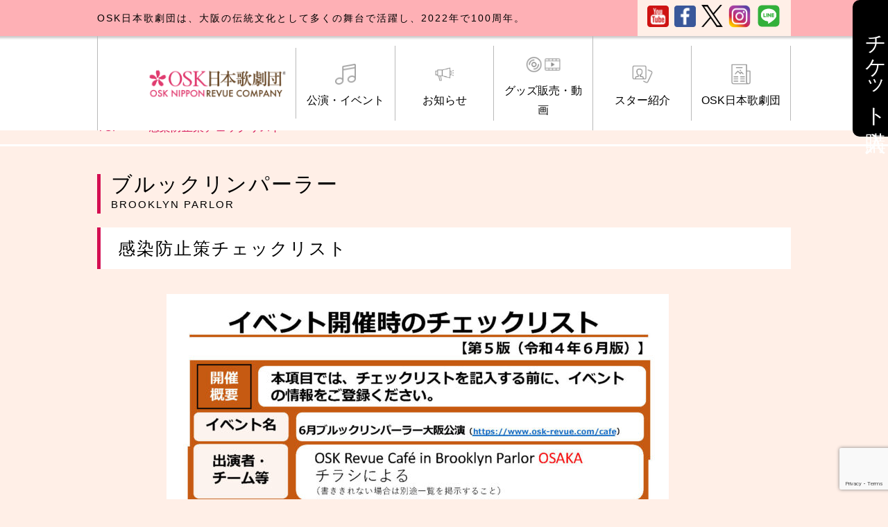

--- FILE ---
content_type: text/html; charset=UTF-8
request_url: https://www.osk-revue.com/2022/06/29/%E6%84%9F%E6%9F%93%E9%98%B2%E6%AD%A2%E7%AD%96%E3%83%81%E3%82%A7%E3%83%83%E3%82%AF%E3%83%AA%E3%82%B9%E3%83%88.html
body_size: 9977
content:
<!doctype html>
<html>
<head>
    <meta charset="UTF-8">
    

    <meta name="description" content="">

    <link rel="stylesheet" href="https://www.osk-revue.com/wordpress/wp-content/themes/osk/assets/css/style.css?var04" type="text/css">
    <link rel="stylesheet" href="https://www.osk-revue.com/wordpress/wp-content/themes/osk/assets/css/slick.css" type="text/css">
    <link rel="stylesheet" href="https://www.osk-revue.com/wordpress/wp-content/themes/osk/assets/css/fancybox.min.css" type="text/css">
    <link rel="shortcut icon" href="https://www.osk-revue.com/wordpress/wp-content/themes/osk/assets/img/favicon.ico">
    	<style>img:is([sizes="auto" i], [sizes^="auto," i]) { contain-intrinsic-size: 3000px 1500px }</style>
	
		<!-- All in One SEO 4.8.7 - aioseo.com -->
		<title>感染防止策チェックリスト | OSK日本歌劇団</title>
	<meta name="robots" content="max-image-preview:large" />
	<meta name="author" content="スタッフ"/>
	<link rel="canonical" href="https://www.osk-revue.com/2022/06/29/%e6%84%9f%e6%9f%93%e9%98%b2%e6%ad%a2%e7%ad%96%e3%83%81%e3%82%a7%e3%83%83%e3%82%af%e3%83%aa%e3%82%b9%e3%83%88.html" />
	<meta name="generator" content="All in One SEO (AIOSEO) 4.8.7" />
		<meta property="og:locale" content="ja_JP" />
		<meta property="og:site_name" content="OSK日本歌劇団 |" />
		<meta property="og:type" content="article" />
		<meta property="og:title" content="感染防止策チェックリスト | OSK日本歌劇団" />
		<meta property="og:url" content="https://www.osk-revue.com/2022/06/29/%e6%84%9f%e6%9f%93%e9%98%b2%e6%ad%a2%e7%ad%96%e3%83%81%e3%82%a7%e3%83%83%e3%82%af%e3%83%aa%e3%82%b9%e3%83%88.html" />
		<meta property="article:published_time" content="2022-06-29T07:58:43+00:00" />
		<meta property="article:modified_time" content="2022-06-29T07:58:43+00:00" />
		<meta name="twitter:card" content="summary_large_image" />
		<meta name="twitter:title" content="感染防止策チェックリスト | OSK日本歌劇団" />
		<script type="application/ld+json" class="aioseo-schema">
			{"@context":"https:\/\/schema.org","@graph":[{"@type":"Article","@id":"https:\/\/www.osk-revue.com\/2022\/06\/29\/%e6%84%9f%e6%9f%93%e9%98%b2%e6%ad%a2%e7%ad%96%e3%83%81%e3%82%a7%e3%83%83%e3%82%af%e3%83%aa%e3%82%b9%e3%83%88.html#article","name":"\u611f\u67d3\u9632\u6b62\u7b56\u30c1\u30a7\u30c3\u30af\u30ea\u30b9\u30c8 | OSK\u65e5\u672c\u6b4c\u5287\u56e3","headline":"\u611f\u67d3\u9632\u6b62\u7b56\u30c1\u30a7\u30c3\u30af\u30ea\u30b9\u30c8","author":{"@id":"https:\/\/www.osk-revue.com\/author\/staff#author"},"publisher":{"@id":"https:\/\/www.osk-revue.com\/#organization"},"image":{"@type":"ImageObject","url":"https:\/\/www.osk-revue.com\/wordpress\/wp-content\/uploads\/2022\/06\/45bf934ca2b4eaf8290ed2073c0f61d4.jpg","@id":"https:\/\/www.osk-revue.com\/2022\/06\/29\/%e6%84%9f%e6%9f%93%e9%98%b2%e6%ad%a2%e7%ad%96%e3%83%81%e3%82%a7%e3%83%83%e3%82%af%e3%83%aa%e3%82%b9%e3%83%88.html\/#articleImage","width":1654,"height":2339},"datePublished":"2022-06-29T16:58:43+09:00","dateModified":"2022-06-29T16:58:43+09:00","inLanguage":"ja","mainEntityOfPage":{"@id":"https:\/\/www.osk-revue.com\/2022\/06\/29\/%e6%84%9f%e6%9f%93%e9%98%b2%e6%ad%a2%e7%ad%96%e3%83%81%e3%82%a7%e3%83%83%e3%82%af%e3%83%aa%e3%82%b9%e3%83%88.html#webpage"},"isPartOf":{"@id":"https:\/\/www.osk-revue.com\/2022\/06\/29\/%e6%84%9f%e6%9f%93%e9%98%b2%e6%ad%a2%e7%ad%96%e3%83%81%e3%82%a7%e3%83%83%e3%82%af%e3%83%aa%e3%82%b9%e3%83%88.html#webpage"},"articleSection":"\u30d6\u30eb\u30c3\u30af\u30ea\u30f3\u30d1\u30fc\u30e9\u30fc"},{"@type":"BreadcrumbList","@id":"https:\/\/www.osk-revue.com\/2022\/06\/29\/%e6%84%9f%e6%9f%93%e9%98%b2%e6%ad%a2%e7%ad%96%e3%83%81%e3%82%a7%e3%83%83%e3%82%af%e3%83%aa%e3%82%b9%e3%83%88.html#breadcrumblist","itemListElement":[{"@type":"ListItem","@id":"https:\/\/www.osk-revue.com#listItem","position":1,"name":"Home","item":"https:\/\/www.osk-revue.com","nextItem":{"@type":"ListItem","@id":"https:\/\/www.osk-revue.com\/category\/brooklyn-parlor#listItem","name":"\u30d6\u30eb\u30c3\u30af\u30ea\u30f3\u30d1\u30fc\u30e9\u30fc"}},{"@type":"ListItem","@id":"https:\/\/www.osk-revue.com\/category\/brooklyn-parlor#listItem","position":2,"name":"\u30d6\u30eb\u30c3\u30af\u30ea\u30f3\u30d1\u30fc\u30e9\u30fc","item":"https:\/\/www.osk-revue.com\/category\/brooklyn-parlor","nextItem":{"@type":"ListItem","@id":"https:\/\/www.osk-revue.com\/2022\/06\/29\/%e6%84%9f%e6%9f%93%e9%98%b2%e6%ad%a2%e7%ad%96%e3%83%81%e3%82%a7%e3%83%83%e3%82%af%e3%83%aa%e3%82%b9%e3%83%88.html#listItem","name":"\u611f\u67d3\u9632\u6b62\u7b56\u30c1\u30a7\u30c3\u30af\u30ea\u30b9\u30c8"},"previousItem":{"@type":"ListItem","@id":"https:\/\/www.osk-revue.com#listItem","name":"Home"}},{"@type":"ListItem","@id":"https:\/\/www.osk-revue.com\/2022\/06\/29\/%e6%84%9f%e6%9f%93%e9%98%b2%e6%ad%a2%e7%ad%96%e3%83%81%e3%82%a7%e3%83%83%e3%82%af%e3%83%aa%e3%82%b9%e3%83%88.html#listItem","position":3,"name":"\u611f\u67d3\u9632\u6b62\u7b56\u30c1\u30a7\u30c3\u30af\u30ea\u30b9\u30c8","previousItem":{"@type":"ListItem","@id":"https:\/\/www.osk-revue.com\/category\/brooklyn-parlor#listItem","name":"\u30d6\u30eb\u30c3\u30af\u30ea\u30f3\u30d1\u30fc\u30e9\u30fc"}}]},{"@type":"Organization","@id":"https:\/\/www.osk-revue.com\/#organization","name":"OSK\u65e5\u672c\u6b4c\u5287\u56e3","url":"https:\/\/www.osk-revue.com\/"},{"@type":"Person","@id":"https:\/\/www.osk-revue.com\/author\/staff#author","url":"https:\/\/www.osk-revue.com\/author\/staff","name":"\u30b9\u30bf\u30c3\u30d5"},{"@type":"WebPage","@id":"https:\/\/www.osk-revue.com\/2022\/06\/29\/%e6%84%9f%e6%9f%93%e9%98%b2%e6%ad%a2%e7%ad%96%e3%83%81%e3%82%a7%e3%83%83%e3%82%af%e3%83%aa%e3%82%b9%e3%83%88.html#webpage","url":"https:\/\/www.osk-revue.com\/2022\/06\/29\/%e6%84%9f%e6%9f%93%e9%98%b2%e6%ad%a2%e7%ad%96%e3%83%81%e3%82%a7%e3%83%83%e3%82%af%e3%83%aa%e3%82%b9%e3%83%88.html","name":"\u611f\u67d3\u9632\u6b62\u7b56\u30c1\u30a7\u30c3\u30af\u30ea\u30b9\u30c8 | OSK\u65e5\u672c\u6b4c\u5287\u56e3","inLanguage":"ja","isPartOf":{"@id":"https:\/\/www.osk-revue.com\/#website"},"breadcrumb":{"@id":"https:\/\/www.osk-revue.com\/2022\/06\/29\/%e6%84%9f%e6%9f%93%e9%98%b2%e6%ad%a2%e7%ad%96%e3%83%81%e3%82%a7%e3%83%83%e3%82%af%e3%83%aa%e3%82%b9%e3%83%88.html#breadcrumblist"},"author":{"@id":"https:\/\/www.osk-revue.com\/author\/staff#author"},"creator":{"@id":"https:\/\/www.osk-revue.com\/author\/staff#author"},"datePublished":"2022-06-29T16:58:43+09:00","dateModified":"2022-06-29T16:58:43+09:00"},{"@type":"WebSite","@id":"https:\/\/www.osk-revue.com\/#website","url":"https:\/\/www.osk-revue.com\/","name":"OSK\u65e5\u672c\u6b4c\u5287\u56e3","inLanguage":"ja","publisher":{"@id":"https:\/\/www.osk-revue.com\/#organization"}}]}
		</script>
		<!-- All in One SEO -->

<script type="text/javascript">
/* <![CDATA[ */
window._wpemojiSettings = {"baseUrl":"https:\/\/s.w.org\/images\/core\/emoji\/16.0.1\/72x72\/","ext":".png","svgUrl":"https:\/\/s.w.org\/images\/core\/emoji\/16.0.1\/svg\/","svgExt":".svg","source":{"concatemoji":"https:\/\/www.osk-revue.com\/wordpress\/wp-includes\/js\/wp-emoji-release.min.js?ver=6.8.3"}};
/*! This file is auto-generated */
!function(s,n){var o,i,e;function c(e){try{var t={supportTests:e,timestamp:(new Date).valueOf()};sessionStorage.setItem(o,JSON.stringify(t))}catch(e){}}function p(e,t,n){e.clearRect(0,0,e.canvas.width,e.canvas.height),e.fillText(t,0,0);var t=new Uint32Array(e.getImageData(0,0,e.canvas.width,e.canvas.height).data),a=(e.clearRect(0,0,e.canvas.width,e.canvas.height),e.fillText(n,0,0),new Uint32Array(e.getImageData(0,0,e.canvas.width,e.canvas.height).data));return t.every(function(e,t){return e===a[t]})}function u(e,t){e.clearRect(0,0,e.canvas.width,e.canvas.height),e.fillText(t,0,0);for(var n=e.getImageData(16,16,1,1),a=0;a<n.data.length;a++)if(0!==n.data[a])return!1;return!0}function f(e,t,n,a){switch(t){case"flag":return n(e,"\ud83c\udff3\ufe0f\u200d\u26a7\ufe0f","\ud83c\udff3\ufe0f\u200b\u26a7\ufe0f")?!1:!n(e,"\ud83c\udde8\ud83c\uddf6","\ud83c\udde8\u200b\ud83c\uddf6")&&!n(e,"\ud83c\udff4\udb40\udc67\udb40\udc62\udb40\udc65\udb40\udc6e\udb40\udc67\udb40\udc7f","\ud83c\udff4\u200b\udb40\udc67\u200b\udb40\udc62\u200b\udb40\udc65\u200b\udb40\udc6e\u200b\udb40\udc67\u200b\udb40\udc7f");case"emoji":return!a(e,"\ud83e\udedf")}return!1}function g(e,t,n,a){var r="undefined"!=typeof WorkerGlobalScope&&self instanceof WorkerGlobalScope?new OffscreenCanvas(300,150):s.createElement("canvas"),o=r.getContext("2d",{willReadFrequently:!0}),i=(o.textBaseline="top",o.font="600 32px Arial",{});return e.forEach(function(e){i[e]=t(o,e,n,a)}),i}function t(e){var t=s.createElement("script");t.src=e,t.defer=!0,s.head.appendChild(t)}"undefined"!=typeof Promise&&(o="wpEmojiSettingsSupports",i=["flag","emoji"],n.supports={everything:!0,everythingExceptFlag:!0},e=new Promise(function(e){s.addEventListener("DOMContentLoaded",e,{once:!0})}),new Promise(function(t){var n=function(){try{var e=JSON.parse(sessionStorage.getItem(o));if("object"==typeof e&&"number"==typeof e.timestamp&&(new Date).valueOf()<e.timestamp+604800&&"object"==typeof e.supportTests)return e.supportTests}catch(e){}return null}();if(!n){if("undefined"!=typeof Worker&&"undefined"!=typeof OffscreenCanvas&&"undefined"!=typeof URL&&URL.createObjectURL&&"undefined"!=typeof Blob)try{var e="postMessage("+g.toString()+"("+[JSON.stringify(i),f.toString(),p.toString(),u.toString()].join(",")+"));",a=new Blob([e],{type:"text/javascript"}),r=new Worker(URL.createObjectURL(a),{name:"wpTestEmojiSupports"});return void(r.onmessage=function(e){c(n=e.data),r.terminate(),t(n)})}catch(e){}c(n=g(i,f,p,u))}t(n)}).then(function(e){for(var t in e)n.supports[t]=e[t],n.supports.everything=n.supports.everything&&n.supports[t],"flag"!==t&&(n.supports.everythingExceptFlag=n.supports.everythingExceptFlag&&n.supports[t]);n.supports.everythingExceptFlag=n.supports.everythingExceptFlag&&!n.supports.flag,n.DOMReady=!1,n.readyCallback=function(){n.DOMReady=!0}}).then(function(){return e}).then(function(){var e;n.supports.everything||(n.readyCallback(),(e=n.source||{}).concatemoji?t(e.concatemoji):e.wpemoji&&e.twemoji&&(t(e.twemoji),t(e.wpemoji)))}))}((window,document),window._wpemojiSettings);
/* ]]> */
</script>
<style id='wp-emoji-styles-inline-css' type='text/css'>

	img.wp-smiley, img.emoji {
		display: inline !important;
		border: none !important;
		box-shadow: none !important;
		height: 1em !important;
		width: 1em !important;
		margin: 0 0.07em !important;
		vertical-align: -0.1em !important;
		background: none !important;
		padding: 0 !important;
	}
</style>
<link rel='stylesheet' id='wp-block-library-css' href='https://www.osk-revue.com/wordpress/wp-includes/css/dist/block-library/style.min.css?ver=6.8.3' type='text/css' media='all' />
<style id='classic-theme-styles-inline-css' type='text/css'>
/*! This file is auto-generated */
.wp-block-button__link{color:#fff;background-color:#32373c;border-radius:9999px;box-shadow:none;text-decoration:none;padding:calc(.667em + 2px) calc(1.333em + 2px);font-size:1.125em}.wp-block-file__button{background:#32373c;color:#fff;text-decoration:none}
</style>
<style id='global-styles-inline-css' type='text/css'>
:root{--wp--preset--aspect-ratio--square: 1;--wp--preset--aspect-ratio--4-3: 4/3;--wp--preset--aspect-ratio--3-4: 3/4;--wp--preset--aspect-ratio--3-2: 3/2;--wp--preset--aspect-ratio--2-3: 2/3;--wp--preset--aspect-ratio--16-9: 16/9;--wp--preset--aspect-ratio--9-16: 9/16;--wp--preset--color--black: #000000;--wp--preset--color--cyan-bluish-gray: #abb8c3;--wp--preset--color--white: #ffffff;--wp--preset--color--pale-pink: #f78da7;--wp--preset--color--vivid-red: #cf2e2e;--wp--preset--color--luminous-vivid-orange: #ff6900;--wp--preset--color--luminous-vivid-amber: #fcb900;--wp--preset--color--light-green-cyan: #7bdcb5;--wp--preset--color--vivid-green-cyan: #00d084;--wp--preset--color--pale-cyan-blue: #8ed1fc;--wp--preset--color--vivid-cyan-blue: #0693e3;--wp--preset--color--vivid-purple: #9b51e0;--wp--preset--gradient--vivid-cyan-blue-to-vivid-purple: linear-gradient(135deg,rgba(6,147,227,1) 0%,rgb(155,81,224) 100%);--wp--preset--gradient--light-green-cyan-to-vivid-green-cyan: linear-gradient(135deg,rgb(122,220,180) 0%,rgb(0,208,130) 100%);--wp--preset--gradient--luminous-vivid-amber-to-luminous-vivid-orange: linear-gradient(135deg,rgba(252,185,0,1) 0%,rgba(255,105,0,1) 100%);--wp--preset--gradient--luminous-vivid-orange-to-vivid-red: linear-gradient(135deg,rgba(255,105,0,1) 0%,rgb(207,46,46) 100%);--wp--preset--gradient--very-light-gray-to-cyan-bluish-gray: linear-gradient(135deg,rgb(238,238,238) 0%,rgb(169,184,195) 100%);--wp--preset--gradient--cool-to-warm-spectrum: linear-gradient(135deg,rgb(74,234,220) 0%,rgb(151,120,209) 20%,rgb(207,42,186) 40%,rgb(238,44,130) 60%,rgb(251,105,98) 80%,rgb(254,248,76) 100%);--wp--preset--gradient--blush-light-purple: linear-gradient(135deg,rgb(255,206,236) 0%,rgb(152,150,240) 100%);--wp--preset--gradient--blush-bordeaux: linear-gradient(135deg,rgb(254,205,165) 0%,rgb(254,45,45) 50%,rgb(107,0,62) 100%);--wp--preset--gradient--luminous-dusk: linear-gradient(135deg,rgb(255,203,112) 0%,rgb(199,81,192) 50%,rgb(65,88,208) 100%);--wp--preset--gradient--pale-ocean: linear-gradient(135deg,rgb(255,245,203) 0%,rgb(182,227,212) 50%,rgb(51,167,181) 100%);--wp--preset--gradient--electric-grass: linear-gradient(135deg,rgb(202,248,128) 0%,rgb(113,206,126) 100%);--wp--preset--gradient--midnight: linear-gradient(135deg,rgb(2,3,129) 0%,rgb(40,116,252) 100%);--wp--preset--font-size--small: 13px;--wp--preset--font-size--medium: 20px;--wp--preset--font-size--large: 36px;--wp--preset--font-size--x-large: 42px;--wp--preset--spacing--20: 0.44rem;--wp--preset--spacing--30: 0.67rem;--wp--preset--spacing--40: 1rem;--wp--preset--spacing--50: 1.5rem;--wp--preset--spacing--60: 2.25rem;--wp--preset--spacing--70: 3.38rem;--wp--preset--spacing--80: 5.06rem;--wp--preset--shadow--natural: 6px 6px 9px rgba(0, 0, 0, 0.2);--wp--preset--shadow--deep: 12px 12px 50px rgba(0, 0, 0, 0.4);--wp--preset--shadow--sharp: 6px 6px 0px rgba(0, 0, 0, 0.2);--wp--preset--shadow--outlined: 6px 6px 0px -3px rgba(255, 255, 255, 1), 6px 6px rgba(0, 0, 0, 1);--wp--preset--shadow--crisp: 6px 6px 0px rgba(0, 0, 0, 1);}:where(.is-layout-flex){gap: 0.5em;}:where(.is-layout-grid){gap: 0.5em;}body .is-layout-flex{display: flex;}.is-layout-flex{flex-wrap: wrap;align-items: center;}.is-layout-flex > :is(*, div){margin: 0;}body .is-layout-grid{display: grid;}.is-layout-grid > :is(*, div){margin: 0;}:where(.wp-block-columns.is-layout-flex){gap: 2em;}:where(.wp-block-columns.is-layout-grid){gap: 2em;}:where(.wp-block-post-template.is-layout-flex){gap: 1.25em;}:where(.wp-block-post-template.is-layout-grid){gap: 1.25em;}.has-black-color{color: var(--wp--preset--color--black) !important;}.has-cyan-bluish-gray-color{color: var(--wp--preset--color--cyan-bluish-gray) !important;}.has-white-color{color: var(--wp--preset--color--white) !important;}.has-pale-pink-color{color: var(--wp--preset--color--pale-pink) !important;}.has-vivid-red-color{color: var(--wp--preset--color--vivid-red) !important;}.has-luminous-vivid-orange-color{color: var(--wp--preset--color--luminous-vivid-orange) !important;}.has-luminous-vivid-amber-color{color: var(--wp--preset--color--luminous-vivid-amber) !important;}.has-light-green-cyan-color{color: var(--wp--preset--color--light-green-cyan) !important;}.has-vivid-green-cyan-color{color: var(--wp--preset--color--vivid-green-cyan) !important;}.has-pale-cyan-blue-color{color: var(--wp--preset--color--pale-cyan-blue) !important;}.has-vivid-cyan-blue-color{color: var(--wp--preset--color--vivid-cyan-blue) !important;}.has-vivid-purple-color{color: var(--wp--preset--color--vivid-purple) !important;}.has-black-background-color{background-color: var(--wp--preset--color--black) !important;}.has-cyan-bluish-gray-background-color{background-color: var(--wp--preset--color--cyan-bluish-gray) !important;}.has-white-background-color{background-color: var(--wp--preset--color--white) !important;}.has-pale-pink-background-color{background-color: var(--wp--preset--color--pale-pink) !important;}.has-vivid-red-background-color{background-color: var(--wp--preset--color--vivid-red) !important;}.has-luminous-vivid-orange-background-color{background-color: var(--wp--preset--color--luminous-vivid-orange) !important;}.has-luminous-vivid-amber-background-color{background-color: var(--wp--preset--color--luminous-vivid-amber) !important;}.has-light-green-cyan-background-color{background-color: var(--wp--preset--color--light-green-cyan) !important;}.has-vivid-green-cyan-background-color{background-color: var(--wp--preset--color--vivid-green-cyan) !important;}.has-pale-cyan-blue-background-color{background-color: var(--wp--preset--color--pale-cyan-blue) !important;}.has-vivid-cyan-blue-background-color{background-color: var(--wp--preset--color--vivid-cyan-blue) !important;}.has-vivid-purple-background-color{background-color: var(--wp--preset--color--vivid-purple) !important;}.has-black-border-color{border-color: var(--wp--preset--color--black) !important;}.has-cyan-bluish-gray-border-color{border-color: var(--wp--preset--color--cyan-bluish-gray) !important;}.has-white-border-color{border-color: var(--wp--preset--color--white) !important;}.has-pale-pink-border-color{border-color: var(--wp--preset--color--pale-pink) !important;}.has-vivid-red-border-color{border-color: var(--wp--preset--color--vivid-red) !important;}.has-luminous-vivid-orange-border-color{border-color: var(--wp--preset--color--luminous-vivid-orange) !important;}.has-luminous-vivid-amber-border-color{border-color: var(--wp--preset--color--luminous-vivid-amber) !important;}.has-light-green-cyan-border-color{border-color: var(--wp--preset--color--light-green-cyan) !important;}.has-vivid-green-cyan-border-color{border-color: var(--wp--preset--color--vivid-green-cyan) !important;}.has-pale-cyan-blue-border-color{border-color: var(--wp--preset--color--pale-cyan-blue) !important;}.has-vivid-cyan-blue-border-color{border-color: var(--wp--preset--color--vivid-cyan-blue) !important;}.has-vivid-purple-border-color{border-color: var(--wp--preset--color--vivid-purple) !important;}.has-vivid-cyan-blue-to-vivid-purple-gradient-background{background: var(--wp--preset--gradient--vivid-cyan-blue-to-vivid-purple) !important;}.has-light-green-cyan-to-vivid-green-cyan-gradient-background{background: var(--wp--preset--gradient--light-green-cyan-to-vivid-green-cyan) !important;}.has-luminous-vivid-amber-to-luminous-vivid-orange-gradient-background{background: var(--wp--preset--gradient--luminous-vivid-amber-to-luminous-vivid-orange) !important;}.has-luminous-vivid-orange-to-vivid-red-gradient-background{background: var(--wp--preset--gradient--luminous-vivid-orange-to-vivid-red) !important;}.has-very-light-gray-to-cyan-bluish-gray-gradient-background{background: var(--wp--preset--gradient--very-light-gray-to-cyan-bluish-gray) !important;}.has-cool-to-warm-spectrum-gradient-background{background: var(--wp--preset--gradient--cool-to-warm-spectrum) !important;}.has-blush-light-purple-gradient-background{background: var(--wp--preset--gradient--blush-light-purple) !important;}.has-blush-bordeaux-gradient-background{background: var(--wp--preset--gradient--blush-bordeaux) !important;}.has-luminous-dusk-gradient-background{background: var(--wp--preset--gradient--luminous-dusk) !important;}.has-pale-ocean-gradient-background{background: var(--wp--preset--gradient--pale-ocean) !important;}.has-electric-grass-gradient-background{background: var(--wp--preset--gradient--electric-grass) !important;}.has-midnight-gradient-background{background: var(--wp--preset--gradient--midnight) !important;}.has-small-font-size{font-size: var(--wp--preset--font-size--small) !important;}.has-medium-font-size{font-size: var(--wp--preset--font-size--medium) !important;}.has-large-font-size{font-size: var(--wp--preset--font-size--large) !important;}.has-x-large-font-size{font-size: var(--wp--preset--font-size--x-large) !important;}
:where(.wp-block-post-template.is-layout-flex){gap: 1.25em;}:where(.wp-block-post-template.is-layout-grid){gap: 1.25em;}
:where(.wp-block-columns.is-layout-flex){gap: 2em;}:where(.wp-block-columns.is-layout-grid){gap: 2em;}
:root :where(.wp-block-pullquote){font-size: 1.5em;line-height: 1.6;}
</style>
<link rel='stylesheet' id='contact-form-7-css' href='https://www.osk-revue.com/wordpress/wp-content/plugins/contact-form-7/includes/css/styles.css?ver=6.1.1' type='text/css' media='all' />
<script type="text/javascript" src="https://ajax.googleapis.com/ajax/libs/prototype/1.7.1.0/prototype.js?ver=1.7.1" id="prototype-js"></script>
<script type="text/javascript" src="https://ajax.googleapis.com/ajax/libs/scriptaculous/1.9.0/scriptaculous.js?ver=1.9.0" id="scriptaculous-root-js"></script>
<script type="text/javascript" src="https://ajax.googleapis.com/ajax/libs/scriptaculous/1.9.0/effects.js?ver=1.9.0" id="scriptaculous-effects-js"></script>
<script type="text/javascript" src="https://www.osk-revue.com/wordpress/wp-content/plugins/lightbox-2/lightbox.js?ver=1.8" id="lightbox-js"></script>
<link rel="https://api.w.org/" href="https://www.osk-revue.com/wp-json/" /><link rel="alternate" title="JSON" type="application/json" href="https://www.osk-revue.com/wp-json/wp/v2/posts/74077" /><link rel="EditURI" type="application/rsd+xml" title="RSD" href="https://www.osk-revue.com/wordpress/xmlrpc.php?rsd" />
<meta name="generator" content="WordPress 6.8.3" />
<link rel='shortlink' href='https://www.osk-revue.com/?p=74077' />
<link rel="alternate" title="oEmbed (JSON)" type="application/json+oembed" href="https://www.osk-revue.com/wp-json/oembed/1.0/embed?url=https%3A%2F%2Fwww.osk-revue.com%2F2022%2F06%2F29%2F%25e6%2584%259f%25e6%259f%2593%25e9%2598%25b2%25e6%25ad%25a2%25e7%25ad%2596%25e3%2583%2581%25e3%2582%25a7%25e3%2583%2583%25e3%2582%25af%25e3%2583%25aa%25e3%2582%25b9%25e3%2583%2588.html" />
<link rel="alternate" title="oEmbed (XML)" type="text/xml+oembed" href="https://www.osk-revue.com/wp-json/oembed/1.0/embed?url=https%3A%2F%2Fwww.osk-revue.com%2F2022%2F06%2F29%2F%25e6%2584%259f%25e6%259f%2593%25e9%2598%25b2%25e6%25ad%25a2%25e7%25ad%2596%25e3%2583%2581%25e3%2582%25a7%25e3%2583%2583%25e3%2582%25af%25e3%2583%25aa%25e3%2582%25b9%25e3%2583%2588.html&#038;format=xml" />

	<!-- begin lightbox scripts -->
	<script type="text/javascript">
    //<![CDATA[
    document.write('<link rel="stylesheet" href="https://www.osk-revue.com/wordpress/wp-content/plugins/lightbox-2/Themes/Black/lightbox.css" type="text/css" media="screen" />');
    //]]>
    </script>
	<!-- end lightbox scripts -->
<script type='text/javascript' src='http://osk-revue.com/wordpress/wp-includes/js/jquery/jquery-1.4.2.min.js?ver=1.4.2'></script>    <script src="https://code.jquery.com/jquery-3.3.1.js"></script>
    <script type="text/javascript" src="https://www.osk-revue.com/wordpress/wp-content/themes/osk/assets/js/script.js"></script>
    <script type="text/javascript" src="https://www.osk-revue.com/wordpress/wp-content/themes/osk/assets/js/slick.min.js"></script>
    <script type="text/javascript" src="https://www.osk-revue.com/wordpress/wp-content/themes/osk/assets/js/fancybox.min.js"></script>

<!-- Global site tag (gtag.js) - Google Analytics -->
<script async src="https://www.googletagmanager.com/gtag/js?id=UA-9575640-1"></script>
<script>
  window.dataLayer = window.dataLayer || [];
  function gtag(){dataLayer.push(arguments);}
  gtag('js', new Date());

  gtag('config', 'UA-9575640-1');
</script>

</head>

<body>
    <header id="header">

<script>
    //ハンバーガーメニュー
    $(function(){
        $('.dropdown_btn').click(function(){
            $('.dropdown').toggleClass('open');
        });
        $('.dropdown_btn_off').click(function(){
            $('.dropdown').removeClass('open');
        });
    });
</script>



        <div class="dropdown_btn"><img src="https://www.osk-revue.com/wordpress/wp-content/themes/osk/assets/img/menu.svg" alt="メニュー" width="70" ></div>
        <div class="sp_logo"><a href="https://www.osk-revue.com/"><img src="https://www.osk-revue.com/wordpress/wp-content/themes/osk/assets/img/logo_sp.png" alt="OSK日本歌劇団" width="180"></a></div>
        <a class="fix_ticket" href="https://www.osk-revue.com/entrance_ticket">
            <span class="pc">チケット購入</span>
            <span class="sp"><img src="https://www.osk-revue.com/wordpress/wp-content/themes/osk/assets/img/ticket.svg" alt="チケット購入" width="70"></span>
        </a>

        <div class="dropdown">
            <div class="dropdown_btn_off"><img src="https://www.osk-revue.com/wordpress/wp-content/themes/osk/assets/img/menu_off.svg" alt="menu" width="40"></div>
            <div class="header_top">
                <div class="container">
                    <h1>OSK日本歌劇団は、大阪の伝統文化として多くの舞台で活躍し、2022年で100周年。</h1>
                    <div class="header_sns">
                        <ul>
                            <li><a href="https://www.youtube.com/user/OSKNiponKagekidan" target="_blank"><img src="https://www.osk-revue.com/wordpress/wp-content/themes/osk/assets/img/icon_youtube.png" alt="youtube"></a></li>
                            <li><a href="https://www.facebook.com/OSKRevue" target="_blank"><img src="https://www.osk-revue.com/wordpress/wp-content/themes/osk/assets/img/icon_fb.png" alt="facebook"></a></li>
                            <li><a href="https://twitter.com/oskrevue" target="_blank"><img src="https://www.osk-revue.com/wordpress/wp-content/uploads/2024/05/logo-x.png" alt="twitter"></a></li>
                            <li><a href="https://www.instagram.com/oskrevue/" target="_blank"><img src="https://www.osk-revue.com/wordpress/wp-content/themes/osk/assets/img/icon_insta.png" alt="instagram"></a></li>
                            <li><a href="https://page.line.me/lxy7622k" target="_blank"><img src="https://www.osk-revue.com/wordpress/wp-content/themes/osk/assets/img/icon_line.png" alt="line"></a></li>
                        </ul>
                    </div>
                </div>
            </div>
            <div class="gnav_box">
                <nav id="gnav">
                    <ul>
                        <li class="br_pc"><a href="https://www.osk-revue.com/" class="logo"><img src="https://www.osk-revue.com/wordpress/wp-content/uploads/2023/02/logo_20230215.png" alt="OSK日本歌劇団"></a></li>
<!--                        <li class="br_pc"><a href="https://www.osk-revue.com/" class="logo"><img src="https://www.osk-revue.com/wordpress/wp-content/themes/osk/assets/img/logo.png" alt="OSK日本歌劇団"></a></li>
                       <li class="br_pc"><a href="https://www.osk-revue.com/" class="logo"><img src="https://www.osk-revue.com/wordpress/wp-content/uploads/2021/11/osklogo_20211126-1.jpg" alt="OSK日本歌劇団"></a></li>
-->                        <li class="toggle">
                            <a href="https://www.osk-revue.com/category/schedule/"><span class="icon"><img src="https://www.osk-revue.com/wordpress/wp-content/themes/osk/assets/img/icon_music.png" alt=""></span>公演・イベント</a>
                            <div class="menu">
                                <ul class="menu_inner">
                                    <li><a href="https://www.osk-revue.com/event">公演・イベント</a></li>
                                    <li><a href="https://www.osk-revue.com/cafe">ブルックリンパーラー公演</a></li>
                                </ul>
                            </div>
                        </li>
                        <li class="toggle">
                            <a href="https://www.osk-revue.com/news"><span class="icon"><img src="https://www.osk-revue.com/wordpress/wp-content/themes/osk/assets/img/icon_news.png" alt=""></span>お知らせ</a>
                            <div class="menu">
                                <ul class="menu_inner">
                                    <li><a href="https://www.osk-revue.com/news">お知らせ一覧</a></li>
                                    <li><a href="https://www.osk-revue.com/category/topics">トピックス</a></li>
                                    <li><a href="https://www.osk-revue.com/event">公演・イベント</a></li>
                                    <li><a href="https://www.osk-revue.com/category/media">メディア情報</a></li>
                                </ul>
                            </div>
                        </li>
                        <li class="toggle">
                            <a href=""><span class="icon"><img src="https://www.osk-revue.com/wordpress/wp-content/themes/osk/assets/img/icon_dummy.png" alt=""></span>グッズ販売・動画</a>
                            <div class="menu">
                                <ul class="menu_inner">
                                    <li><a href="https://shop.osk-revue.com/">公式グッズ販売</a></li>
                                </ul>
                            </div>
                        </li>
                        <li class="toggle">
                            <a href="https://www.osk-revue.com/star_profile"><span class="icon"><img src="https://www.osk-revue.com/wordpress/wp-content/themes/osk/assets/img/icon_photo.png" alt=""></span>スター紹介</a>
                            <div class="menu">
                                <ul class="menu_inner">
                                    <li><a href="https://www.osk-revue.com/star_profile">スター紹介</a></li>
                                    <li><a href="https://www.osk-revue.com/blog">スターブログ</a></li>
                                </ul>
                            </div>
                        </li>
                        <li class="toggle">
                            <a href="https://www.osk-revue.com/company"><span class="icon"><img src="https://www.osk-revue.com/wordpress/wp-content/themes/osk/assets/img/icon_list.png" alt=""></span>OSK日本歌劇団</a>
                            <div class="menu">
                                <ul class="menu_inner">
                                    <li><a href="https://www.osk-revue.com/company">OSK日本歌劇団について</a></li>
                                    <li><a href="https://www.osk-revue.com/recruitment">研修生募集について</a></li>
                                    <li><a href="https://www.osk-revue.com/fanclub">公式ファンクラブ「桜の会」</a></li>
                                </ul>
                            </div>
                        </li>
                    </ul>
                </nav>
            </div>
        </div>

    </header>
    <div class="breadcrumb">
        <ul>
            <li><a href="https://www.osk-revue.com/">TOP</a></li>            
            <li>感染防止策チェックリスト</li>
        </ul>
    </div>        


        <section class="news_list">
        <h2><span>ブルックリンパーラー</span><ruby>BROOKLYN PARLOR</ruby></h2>
        <div class="container">
                        <h3>感染防止策チェックリスト</h3>
            <div class="date"></div>
            <article class="news_article">
                                <p><img fetchpriority="high" decoding="async" class="aligncenter size-large wp-image-74078" src="https://www.osk-revue.com/wordpress/wp-content/uploads/2022/06/45bf934ca2b4eaf8290ed2073c0f61d4-724x1024.jpg" alt="" width="724" height="1024" srcset="https://www.osk-revue.com/wordpress/wp-content/uploads/2022/06/45bf934ca2b4eaf8290ed2073c0f61d4-724x1024.jpg 724w, https://www.osk-revue.com/wordpress/wp-content/uploads/2022/06/45bf934ca2b4eaf8290ed2073c0f61d4-212x300.jpg 212w, https://www.osk-revue.com/wordpress/wp-content/uploads/2022/06/45bf934ca2b4eaf8290ed2073c0f61d4-106x150.jpg 106w, https://www.osk-revue.com/wordpress/wp-content/uploads/2022/06/45bf934ca2b4eaf8290ed2073c0f61d4-768x1086.jpg 768w, https://www.osk-revue.com/wordpress/wp-content/uploads/2022/06/45bf934ca2b4eaf8290ed2073c0f61d4-1086x1536.jpg 1086w, https://www.osk-revue.com/wordpress/wp-content/uploads/2022/06/45bf934ca2b4eaf8290ed2073c0f61d4-1448x2048.jpg 1448w, https://www.osk-revue.com/wordpress/wp-content/uploads/2022/06/45bf934ca2b4eaf8290ed2073c0f61d4.jpg 1654w" sizes="(max-width: 724px) 100vw, 724px" /><img decoding="async" class="aligncenter size-large wp-image-74079" src="https://www.osk-revue.com/wordpress/wp-content/uploads/2022/06/e4c3a26d8fadd271a2db019f5cb5f47b-724x1024.jpg" alt="" width="724" height="1024" srcset="https://www.osk-revue.com/wordpress/wp-content/uploads/2022/06/e4c3a26d8fadd271a2db019f5cb5f47b-724x1024.jpg 724w, https://www.osk-revue.com/wordpress/wp-content/uploads/2022/06/e4c3a26d8fadd271a2db019f5cb5f47b-212x300.jpg 212w, https://www.osk-revue.com/wordpress/wp-content/uploads/2022/06/e4c3a26d8fadd271a2db019f5cb5f47b-106x150.jpg 106w, https://www.osk-revue.com/wordpress/wp-content/uploads/2022/06/e4c3a26d8fadd271a2db019f5cb5f47b-768x1086.jpg 768w, https://www.osk-revue.com/wordpress/wp-content/uploads/2022/06/e4c3a26d8fadd271a2db019f5cb5f47b-1086x1536.jpg 1086w, https://www.osk-revue.com/wordpress/wp-content/uploads/2022/06/e4c3a26d8fadd271a2db019f5cb5f47b-1448x2048.jpg 1448w, https://www.osk-revue.com/wordpress/wp-content/uploads/2022/06/e4c3a26d8fadd271a2db019f5cb5f47b.jpg 1654w" sizes="(max-width: 724px) 100vw, 724px" /><img decoding="async" class="aligncenter size-large wp-image-74080" src="https://www.osk-revue.com/wordpress/wp-content/uploads/2022/06/adc691d2841a241c0392596f309ca798-724x1024.jpg" alt="" width="724" height="1024" srcset="https://www.osk-revue.com/wordpress/wp-content/uploads/2022/06/adc691d2841a241c0392596f309ca798-724x1024.jpg 724w, https://www.osk-revue.com/wordpress/wp-content/uploads/2022/06/adc691d2841a241c0392596f309ca798-212x300.jpg 212w, https://www.osk-revue.com/wordpress/wp-content/uploads/2022/06/adc691d2841a241c0392596f309ca798-106x150.jpg 106w, https://www.osk-revue.com/wordpress/wp-content/uploads/2022/06/adc691d2841a241c0392596f309ca798-768x1086.jpg 768w, https://www.osk-revue.com/wordpress/wp-content/uploads/2022/06/adc691d2841a241c0392596f309ca798-1086x1536.jpg 1086w, https://www.osk-revue.com/wordpress/wp-content/uploads/2022/06/adc691d2841a241c0392596f309ca798-1448x2048.jpg 1448w, https://www.osk-revue.com/wordpress/wp-content/uploads/2022/06/adc691d2841a241c0392596f309ca798.jpg 1654w" sizes="(max-width: 724px) 100vw, 724px" /></p>
                
                <!--
		    	<a class="post-back" href="/cal">一覧に戻る</a>
                -->
                <div class="back">
                                        <a href="https://www.osk-revue.com/category/brooklyn-parlor/" class="btn_pink">ブルックリンパーラー一覧に戻る</a>
                                    </div>
                
                <div class="recommend">
                                                                                                </div>
            </article>
        </div>
    </section>
        <div id="footer">
    <section class="recommend">
        <h2><span>おすすめコンテンツまたは協賛等</span><ruby>ELSE INFORMATION</ruby></h2>
        <div class="container">
            <ul class="banner">
                <li><a href="http://ch.nicovideo.jp/osk" target="_blank"><img src="https://www.osk-revue.com/wordpress/wp-content/uploads/2021/10/yan_niconicotop-1.jpg" alt=""></a></li>
                <li><a href="https://www.osk-revue.com/recruitment"><img src="https://www.osk-revue.com/wordpress/wp-content/themes/osk/assets/img/recommend02.png" alt=""></a></li>
                <li><a href="https://www.osk-revue.com/fanclub"><img src="https://www.osk-revue.com/wordpress/wp-content/themes/osk/assets/img/recommend03.png" alt=""></a></li>
                <li><a href="https://shop.osk-revue.com/"><img src="https://www.osk-revue.com/wordpress/wp-content/themes/osk/assets/img/recommend04.png" alt=""></a></li>
<!--
<li><a href="http://revue-japan.com/" target="_blank"><img src="https://www.osk-revue.com/wordpress/wp-content/themes/osk/assets/img/recommend05.png?2020072801" alt=""></a></li>
				<li><a href="https://calendar.google.com/calendar/embed?src=oskkageki%40gmail.com&ctz=Asia%2FTokyo" target="_blank"><img src="https://www.osk-revue.com/wordpress/wp-content/themes/osk/assets/img/recommend06.png" alt=""></a></li>
				<li><a href="/calendar" target="_blank"><img src="https://www.osk-revue.com/wordpress/wp-content/themes/osk/assets/img/recommend06.png" alt=""></a></li>
-->
            </ul>
        </div>
        <div class="sns">
            <ul>
                <li><a href="https://www.youtube.com/user/OSKNiponKagekidan" target="_blank"><img src="https://www.osk-revue.com/wordpress/wp-content/themes/osk/assets/img/icon_youtube.png" alt="youtube"></a></li>
                <li><a href="https://www.facebook.com/OSKRevue" target="_blank"><img src="https://www.osk-revue.com/wordpress/wp-content/themes/osk/assets/img/icon_fb.png" alt="facebook"></a></li>
                <li><a href="https://twitter.com/oskrevue" target="_blank"><img src="https://www.osk-revue.com/wordpress/wp-content/uploads/2024/05/logo-x.png" alt="twitter"></a></li>
                <li><a href="https://www.instagram.com/oskrevue/" target="_blank"><img src="https://www.osk-revue.com/wordpress/wp-content/themes/osk/assets/img/icon_insta.png" alt="instagram"></a></li>
                <li><a href="https://page.line.me/lxy7622k" target="_blank"><img src="https://www.osk-revue.com/wordpress/wp-content/themes/osk/assets/img/icon_line.png" alt="line"></a></li>
            </ul>
        </div>
    </section>

    <div class="fix_bottom">
            <div class="container">
                    <a href="https://www.osk-revue.com/contact">お問い合せ</a>
                    <a href="https://www.osk-revue.com/entrance_ticket">チケット購入</a>
            </div>
    </div>

    <footer>
<!--        <div class="logo"><img src="https://www.osk-revue.com/wordpress/wp-content/themes/osk/assets/img/logo.png" alt="OSK日本歌劇団"></div>
        <div class="logo"><img src="https://www.osk-revue.com/wordpress/wp-content/uploads/2021/11/osklogo_20211126-2-1.png" alt="OSK日本歌劇団"></div>
-->        <div class="logo"><img src="https://www.osk-revue.com/wordpress/wp-content/uploads/2023/02/logo_20230215.png" alt="OSK日本歌劇団"></div>
		<nav>
            <div class="box">
                <a href="https://www.osk-revue.com/category/schedule">公演・イベント</a>
<!--
                <a href="https://www.osk-revue.com/event">公演・イベント一覧</a>
-->
                <a href="https://www.osk-revue.com/entrance_ticket">チケット購入</a>
            </div>
            <div class="box">
                <a href="https://www.osk-revue.com/category/charity">お知らせ</a>
                <a href="https://www.osk-revue.com/category/topics">トピック</a>
                <a href="https://www.osk-revue.com/category/schedule/">公演ピックアップ</a>
                <a href="https://www.osk-revue.com/category/media">メディア情報</a>
				<a href="https://www.osk-revue.com/wordpress/wp-content/uploads/2025/06/f3cf685d889f99647071e74fbece7ac5.pdf" target="_blank">電子公告（第17期）</a>
				<a href="https://www.osk-revue.com/wordpress/wp-content/uploads/2024/06/2acdc019c0dc86fd9758a384e97ef899.pdf" target="_blank">電子公告（第16期）</a>
				<a href="https://www.osk-revue.com/wordpress/wp-content/uploads/2023/06/b5942d8305735feafad847ddf721cd2b.pdf" target="_blank">電子公告（第15期）</a>
				<a href="https://www.osk-revue.com/wordpress/wp-content/uploads/2023/07/a8701892de730f037d86d5de446725eb.pdf" target="_blank">電子公告（第14期）</a>
				<a href="https://www.osk-revue.com/wordpress/wp-content/uploads/2023/07/e87e435bf0bc3dca36325f4153e8e5a7.pdf" target="_blank">電子公告（第13期）</a>
			</div>
            <div class="box">
                <a href="">スペシャル</a>
                <a href="https://www.osk-revue.com/cafe">OSKレビューカフェ</a>
                <a href="https://shop.osk-revue.com/">オンラインショップ</a>
                <a href="https://www.youtube.com/user/OSKNiponKagekidan" target="_blank">動画チャンネル</a>
            </div>
            <div class="box">
                <a href="https://www.osk-revue.com/star_profile">スター紹介</a>
                                <a href="https://www.osk-revue.com/blog">スターブログ</a>
            </div>
            <div class="box">
                <a href="https://www.osk-revue.com/">OSK日本歌劇団</a>
                <a href="https://www.osk-revue.com/company">OSK日本歌劇団について</a>
                <a href="https://www.osk-revue.com/recruitment">生徒募集</a>
                <a href="https://www.osk-revue.com/fanclub">「桜の会」会員募集</a>
                <a href="https://www.osk-revue.com/contact">お問い合わせ</a>
                <a href="https://www.osk-revue.com/privacy">ご観劇・サイトご利用について </a>
            </div>
        </nav>
        <div class="copy"><small>Copyright© OSK日本歌劇団 All Rights Reserved.</small></div>
    </footer>

    </div>


    <script>
		$('#slider01').slick({
			autoplay: true,
			autoplaySpeed: 5000,
			dots: false,
                        appendArrows: $('#slider01_arrows')
		});
		$('.slider02').slick({
			autoplay:true,
			autoplaySpeed:5000,
			dots:false,
            slidesToShow: 4,
            slidesToScroll: 1,
            appendArrows: $('#slider02_arrows'),
            responsive: [{
                breakpoint: 750,
                settings: {
                    slidesToShow: 2,
                    slidesToScroll: 1,
                    arrows:false,
                }
            }]
		});


		$(document).ready(function() {
		  $('[data-fancybox]').fancybox({
			buttons : [
			  "close"
			],
		  });
		});
	</script>
        <script type="speculationrules">
{"prefetch":[{"source":"document","where":{"and":[{"href_matches":"\/*"},{"not":{"href_matches":["\/wordpress\/wp-*.php","\/wordpress\/wp-admin\/*","\/wordpress\/wp-content\/uploads\/*","\/wordpress\/wp-content\/*","\/wordpress\/wp-content\/plugins\/*","\/wordpress\/wp-content\/themes\/osk\/*","\/*\\?(.+)"]}},{"not":{"selector_matches":"a[rel~=\"nofollow\"]"}},{"not":{"selector_matches":".no-prefetch, .no-prefetch a"}}]},"eagerness":"conservative"}]}
</script>
<link rel='stylesheet' id='EVENT_CALENDAR_reset-css' href='https://www.osk-revue.com/wordpress/wp-content/plugins/event-calendar/css/reset.css?ver=1769198201' type='text/css' media='all' />
<link rel='stylesheet' id='EVENT_CALENDAR_style-css' href='https://www.osk-revue.com/wordpress/wp-content/plugins/event-calendar/css/style.css?ver=1769198201' type='text/css' media='all' />
<script type="text/javascript" src="https://www.osk-revue.com/wordpress/wp-includes/js/dist/hooks.min.js?ver=4d63a3d491d11ffd8ac6" id="wp-hooks-js"></script>
<script type="text/javascript" src="https://www.osk-revue.com/wordpress/wp-includes/js/dist/i18n.min.js?ver=5e580eb46a90c2b997e6" id="wp-i18n-js"></script>
<script type="text/javascript" id="wp-i18n-js-after">
/* <![CDATA[ */
wp.i18n.setLocaleData( { 'text direction\u0004ltr': [ 'ltr' ] } );
wp.i18n.setLocaleData( { 'text direction\u0004ltr': [ 'ltr' ] } );
/* ]]> */
</script>
<script type="text/javascript" src="https://www.osk-revue.com/wordpress/wp-content/plugins/contact-form-7/includes/swv/js/index.js?ver=6.1.1" id="swv-js"></script>
<script type="text/javascript" id="contact-form-7-js-translations">
/* <![CDATA[ */
( function( domain, translations ) {
	var localeData = translations.locale_data[ domain ] || translations.locale_data.messages;
	localeData[""].domain = domain;
	wp.i18n.setLocaleData( localeData, domain );
} )( "contact-form-7", {"translation-revision-date":"2025-08-05 08:50:03+0000","generator":"GlotPress\/4.0.1","domain":"messages","locale_data":{"messages":{"":{"domain":"messages","plural-forms":"nplurals=1; plural=0;","lang":"ja_JP"},"This contact form is placed in the wrong place.":["\u3053\u306e\u30b3\u30f3\u30bf\u30af\u30c8\u30d5\u30a9\u30fc\u30e0\u306f\u9593\u9055\u3063\u305f\u4f4d\u7f6e\u306b\u7f6e\u304b\u308c\u3066\u3044\u307e\u3059\u3002"],"Error:":["\u30a8\u30e9\u30fc:"]}},"comment":{"reference":"includes\/js\/index.js"}} );
/* ]]> */
</script>
<script type="text/javascript" id="contact-form-7-js-before">
/* <![CDATA[ */
var wpcf7 = {
    "api": {
        "root": "https:\/\/www.osk-revue.com\/wp-json\/",
        "namespace": "contact-form-7\/v1"
    }
};
/* ]]> */
</script>
<script type="text/javascript" src="https://www.osk-revue.com/wordpress/wp-content/plugins/contact-form-7/includes/js/index.js?ver=6.1.1" id="contact-form-7-js"></script>
<script type="text/javascript" src="https://www.google.com/recaptcha/api.js?render=6LeEn8EZAAAAAOP4pwXZ3LVzZAXxy0kRXZXawfMD&amp;ver=3.0" id="google-recaptcha-js"></script>
<script type="text/javascript" src="https://www.osk-revue.com/wordpress/wp-includes/js/dist/vendor/wp-polyfill.min.js?ver=3.15.0" id="wp-polyfill-js"></script>
<script type="text/javascript" id="wpcf7-recaptcha-js-before">
/* <![CDATA[ */
var wpcf7_recaptcha = {
    "sitekey": "6LeEn8EZAAAAAOP4pwXZ3LVzZAXxy0kRXZXawfMD",
    "actions": {
        "homepage": "homepage",
        "contactform": "contactform"
    }
};
/* ]]> */
</script>
<script type="text/javascript" src="https://www.osk-revue.com/wordpress/wp-content/plugins/contact-form-7/modules/recaptcha/index.js?ver=6.1.1" id="wpcf7-recaptcha-js"></script>
</body>
</html>



--- FILE ---
content_type: text/html; charset=utf-8
request_url: https://www.google.com/recaptcha/api2/anchor?ar=1&k=6LeEn8EZAAAAAOP4pwXZ3LVzZAXxy0kRXZXawfMD&co=aHR0cHM6Ly93d3cub3NrLXJldnVlLmNvbTo0NDM.&hl=en&v=PoyoqOPhxBO7pBk68S4YbpHZ&size=invisible&anchor-ms=20000&execute-ms=30000&cb=st3yukgyxojl
body_size: 48733
content:
<!DOCTYPE HTML><html dir="ltr" lang="en"><head><meta http-equiv="Content-Type" content="text/html; charset=UTF-8">
<meta http-equiv="X-UA-Compatible" content="IE=edge">
<title>reCAPTCHA</title>
<style type="text/css">
/* cyrillic-ext */
@font-face {
  font-family: 'Roboto';
  font-style: normal;
  font-weight: 400;
  font-stretch: 100%;
  src: url(//fonts.gstatic.com/s/roboto/v48/KFO7CnqEu92Fr1ME7kSn66aGLdTylUAMa3GUBHMdazTgWw.woff2) format('woff2');
  unicode-range: U+0460-052F, U+1C80-1C8A, U+20B4, U+2DE0-2DFF, U+A640-A69F, U+FE2E-FE2F;
}
/* cyrillic */
@font-face {
  font-family: 'Roboto';
  font-style: normal;
  font-weight: 400;
  font-stretch: 100%;
  src: url(//fonts.gstatic.com/s/roboto/v48/KFO7CnqEu92Fr1ME7kSn66aGLdTylUAMa3iUBHMdazTgWw.woff2) format('woff2');
  unicode-range: U+0301, U+0400-045F, U+0490-0491, U+04B0-04B1, U+2116;
}
/* greek-ext */
@font-face {
  font-family: 'Roboto';
  font-style: normal;
  font-weight: 400;
  font-stretch: 100%;
  src: url(//fonts.gstatic.com/s/roboto/v48/KFO7CnqEu92Fr1ME7kSn66aGLdTylUAMa3CUBHMdazTgWw.woff2) format('woff2');
  unicode-range: U+1F00-1FFF;
}
/* greek */
@font-face {
  font-family: 'Roboto';
  font-style: normal;
  font-weight: 400;
  font-stretch: 100%;
  src: url(//fonts.gstatic.com/s/roboto/v48/KFO7CnqEu92Fr1ME7kSn66aGLdTylUAMa3-UBHMdazTgWw.woff2) format('woff2');
  unicode-range: U+0370-0377, U+037A-037F, U+0384-038A, U+038C, U+038E-03A1, U+03A3-03FF;
}
/* math */
@font-face {
  font-family: 'Roboto';
  font-style: normal;
  font-weight: 400;
  font-stretch: 100%;
  src: url(//fonts.gstatic.com/s/roboto/v48/KFO7CnqEu92Fr1ME7kSn66aGLdTylUAMawCUBHMdazTgWw.woff2) format('woff2');
  unicode-range: U+0302-0303, U+0305, U+0307-0308, U+0310, U+0312, U+0315, U+031A, U+0326-0327, U+032C, U+032F-0330, U+0332-0333, U+0338, U+033A, U+0346, U+034D, U+0391-03A1, U+03A3-03A9, U+03B1-03C9, U+03D1, U+03D5-03D6, U+03F0-03F1, U+03F4-03F5, U+2016-2017, U+2034-2038, U+203C, U+2040, U+2043, U+2047, U+2050, U+2057, U+205F, U+2070-2071, U+2074-208E, U+2090-209C, U+20D0-20DC, U+20E1, U+20E5-20EF, U+2100-2112, U+2114-2115, U+2117-2121, U+2123-214F, U+2190, U+2192, U+2194-21AE, U+21B0-21E5, U+21F1-21F2, U+21F4-2211, U+2213-2214, U+2216-22FF, U+2308-230B, U+2310, U+2319, U+231C-2321, U+2336-237A, U+237C, U+2395, U+239B-23B7, U+23D0, U+23DC-23E1, U+2474-2475, U+25AF, U+25B3, U+25B7, U+25BD, U+25C1, U+25CA, U+25CC, U+25FB, U+266D-266F, U+27C0-27FF, U+2900-2AFF, U+2B0E-2B11, U+2B30-2B4C, U+2BFE, U+3030, U+FF5B, U+FF5D, U+1D400-1D7FF, U+1EE00-1EEFF;
}
/* symbols */
@font-face {
  font-family: 'Roboto';
  font-style: normal;
  font-weight: 400;
  font-stretch: 100%;
  src: url(//fonts.gstatic.com/s/roboto/v48/KFO7CnqEu92Fr1ME7kSn66aGLdTylUAMaxKUBHMdazTgWw.woff2) format('woff2');
  unicode-range: U+0001-000C, U+000E-001F, U+007F-009F, U+20DD-20E0, U+20E2-20E4, U+2150-218F, U+2190, U+2192, U+2194-2199, U+21AF, U+21E6-21F0, U+21F3, U+2218-2219, U+2299, U+22C4-22C6, U+2300-243F, U+2440-244A, U+2460-24FF, U+25A0-27BF, U+2800-28FF, U+2921-2922, U+2981, U+29BF, U+29EB, U+2B00-2BFF, U+4DC0-4DFF, U+FFF9-FFFB, U+10140-1018E, U+10190-1019C, U+101A0, U+101D0-101FD, U+102E0-102FB, U+10E60-10E7E, U+1D2C0-1D2D3, U+1D2E0-1D37F, U+1F000-1F0FF, U+1F100-1F1AD, U+1F1E6-1F1FF, U+1F30D-1F30F, U+1F315, U+1F31C, U+1F31E, U+1F320-1F32C, U+1F336, U+1F378, U+1F37D, U+1F382, U+1F393-1F39F, U+1F3A7-1F3A8, U+1F3AC-1F3AF, U+1F3C2, U+1F3C4-1F3C6, U+1F3CA-1F3CE, U+1F3D4-1F3E0, U+1F3ED, U+1F3F1-1F3F3, U+1F3F5-1F3F7, U+1F408, U+1F415, U+1F41F, U+1F426, U+1F43F, U+1F441-1F442, U+1F444, U+1F446-1F449, U+1F44C-1F44E, U+1F453, U+1F46A, U+1F47D, U+1F4A3, U+1F4B0, U+1F4B3, U+1F4B9, U+1F4BB, U+1F4BF, U+1F4C8-1F4CB, U+1F4D6, U+1F4DA, U+1F4DF, U+1F4E3-1F4E6, U+1F4EA-1F4ED, U+1F4F7, U+1F4F9-1F4FB, U+1F4FD-1F4FE, U+1F503, U+1F507-1F50B, U+1F50D, U+1F512-1F513, U+1F53E-1F54A, U+1F54F-1F5FA, U+1F610, U+1F650-1F67F, U+1F687, U+1F68D, U+1F691, U+1F694, U+1F698, U+1F6AD, U+1F6B2, U+1F6B9-1F6BA, U+1F6BC, U+1F6C6-1F6CF, U+1F6D3-1F6D7, U+1F6E0-1F6EA, U+1F6F0-1F6F3, U+1F6F7-1F6FC, U+1F700-1F7FF, U+1F800-1F80B, U+1F810-1F847, U+1F850-1F859, U+1F860-1F887, U+1F890-1F8AD, U+1F8B0-1F8BB, U+1F8C0-1F8C1, U+1F900-1F90B, U+1F93B, U+1F946, U+1F984, U+1F996, U+1F9E9, U+1FA00-1FA6F, U+1FA70-1FA7C, U+1FA80-1FA89, U+1FA8F-1FAC6, U+1FACE-1FADC, U+1FADF-1FAE9, U+1FAF0-1FAF8, U+1FB00-1FBFF;
}
/* vietnamese */
@font-face {
  font-family: 'Roboto';
  font-style: normal;
  font-weight: 400;
  font-stretch: 100%;
  src: url(//fonts.gstatic.com/s/roboto/v48/KFO7CnqEu92Fr1ME7kSn66aGLdTylUAMa3OUBHMdazTgWw.woff2) format('woff2');
  unicode-range: U+0102-0103, U+0110-0111, U+0128-0129, U+0168-0169, U+01A0-01A1, U+01AF-01B0, U+0300-0301, U+0303-0304, U+0308-0309, U+0323, U+0329, U+1EA0-1EF9, U+20AB;
}
/* latin-ext */
@font-face {
  font-family: 'Roboto';
  font-style: normal;
  font-weight: 400;
  font-stretch: 100%;
  src: url(//fonts.gstatic.com/s/roboto/v48/KFO7CnqEu92Fr1ME7kSn66aGLdTylUAMa3KUBHMdazTgWw.woff2) format('woff2');
  unicode-range: U+0100-02BA, U+02BD-02C5, U+02C7-02CC, U+02CE-02D7, U+02DD-02FF, U+0304, U+0308, U+0329, U+1D00-1DBF, U+1E00-1E9F, U+1EF2-1EFF, U+2020, U+20A0-20AB, U+20AD-20C0, U+2113, U+2C60-2C7F, U+A720-A7FF;
}
/* latin */
@font-face {
  font-family: 'Roboto';
  font-style: normal;
  font-weight: 400;
  font-stretch: 100%;
  src: url(//fonts.gstatic.com/s/roboto/v48/KFO7CnqEu92Fr1ME7kSn66aGLdTylUAMa3yUBHMdazQ.woff2) format('woff2');
  unicode-range: U+0000-00FF, U+0131, U+0152-0153, U+02BB-02BC, U+02C6, U+02DA, U+02DC, U+0304, U+0308, U+0329, U+2000-206F, U+20AC, U+2122, U+2191, U+2193, U+2212, U+2215, U+FEFF, U+FFFD;
}
/* cyrillic-ext */
@font-face {
  font-family: 'Roboto';
  font-style: normal;
  font-weight: 500;
  font-stretch: 100%;
  src: url(//fonts.gstatic.com/s/roboto/v48/KFO7CnqEu92Fr1ME7kSn66aGLdTylUAMa3GUBHMdazTgWw.woff2) format('woff2');
  unicode-range: U+0460-052F, U+1C80-1C8A, U+20B4, U+2DE0-2DFF, U+A640-A69F, U+FE2E-FE2F;
}
/* cyrillic */
@font-face {
  font-family: 'Roboto';
  font-style: normal;
  font-weight: 500;
  font-stretch: 100%;
  src: url(//fonts.gstatic.com/s/roboto/v48/KFO7CnqEu92Fr1ME7kSn66aGLdTylUAMa3iUBHMdazTgWw.woff2) format('woff2');
  unicode-range: U+0301, U+0400-045F, U+0490-0491, U+04B0-04B1, U+2116;
}
/* greek-ext */
@font-face {
  font-family: 'Roboto';
  font-style: normal;
  font-weight: 500;
  font-stretch: 100%;
  src: url(//fonts.gstatic.com/s/roboto/v48/KFO7CnqEu92Fr1ME7kSn66aGLdTylUAMa3CUBHMdazTgWw.woff2) format('woff2');
  unicode-range: U+1F00-1FFF;
}
/* greek */
@font-face {
  font-family: 'Roboto';
  font-style: normal;
  font-weight: 500;
  font-stretch: 100%;
  src: url(//fonts.gstatic.com/s/roboto/v48/KFO7CnqEu92Fr1ME7kSn66aGLdTylUAMa3-UBHMdazTgWw.woff2) format('woff2');
  unicode-range: U+0370-0377, U+037A-037F, U+0384-038A, U+038C, U+038E-03A1, U+03A3-03FF;
}
/* math */
@font-face {
  font-family: 'Roboto';
  font-style: normal;
  font-weight: 500;
  font-stretch: 100%;
  src: url(//fonts.gstatic.com/s/roboto/v48/KFO7CnqEu92Fr1ME7kSn66aGLdTylUAMawCUBHMdazTgWw.woff2) format('woff2');
  unicode-range: U+0302-0303, U+0305, U+0307-0308, U+0310, U+0312, U+0315, U+031A, U+0326-0327, U+032C, U+032F-0330, U+0332-0333, U+0338, U+033A, U+0346, U+034D, U+0391-03A1, U+03A3-03A9, U+03B1-03C9, U+03D1, U+03D5-03D6, U+03F0-03F1, U+03F4-03F5, U+2016-2017, U+2034-2038, U+203C, U+2040, U+2043, U+2047, U+2050, U+2057, U+205F, U+2070-2071, U+2074-208E, U+2090-209C, U+20D0-20DC, U+20E1, U+20E5-20EF, U+2100-2112, U+2114-2115, U+2117-2121, U+2123-214F, U+2190, U+2192, U+2194-21AE, U+21B0-21E5, U+21F1-21F2, U+21F4-2211, U+2213-2214, U+2216-22FF, U+2308-230B, U+2310, U+2319, U+231C-2321, U+2336-237A, U+237C, U+2395, U+239B-23B7, U+23D0, U+23DC-23E1, U+2474-2475, U+25AF, U+25B3, U+25B7, U+25BD, U+25C1, U+25CA, U+25CC, U+25FB, U+266D-266F, U+27C0-27FF, U+2900-2AFF, U+2B0E-2B11, U+2B30-2B4C, U+2BFE, U+3030, U+FF5B, U+FF5D, U+1D400-1D7FF, U+1EE00-1EEFF;
}
/* symbols */
@font-face {
  font-family: 'Roboto';
  font-style: normal;
  font-weight: 500;
  font-stretch: 100%;
  src: url(//fonts.gstatic.com/s/roboto/v48/KFO7CnqEu92Fr1ME7kSn66aGLdTylUAMaxKUBHMdazTgWw.woff2) format('woff2');
  unicode-range: U+0001-000C, U+000E-001F, U+007F-009F, U+20DD-20E0, U+20E2-20E4, U+2150-218F, U+2190, U+2192, U+2194-2199, U+21AF, U+21E6-21F0, U+21F3, U+2218-2219, U+2299, U+22C4-22C6, U+2300-243F, U+2440-244A, U+2460-24FF, U+25A0-27BF, U+2800-28FF, U+2921-2922, U+2981, U+29BF, U+29EB, U+2B00-2BFF, U+4DC0-4DFF, U+FFF9-FFFB, U+10140-1018E, U+10190-1019C, U+101A0, U+101D0-101FD, U+102E0-102FB, U+10E60-10E7E, U+1D2C0-1D2D3, U+1D2E0-1D37F, U+1F000-1F0FF, U+1F100-1F1AD, U+1F1E6-1F1FF, U+1F30D-1F30F, U+1F315, U+1F31C, U+1F31E, U+1F320-1F32C, U+1F336, U+1F378, U+1F37D, U+1F382, U+1F393-1F39F, U+1F3A7-1F3A8, U+1F3AC-1F3AF, U+1F3C2, U+1F3C4-1F3C6, U+1F3CA-1F3CE, U+1F3D4-1F3E0, U+1F3ED, U+1F3F1-1F3F3, U+1F3F5-1F3F7, U+1F408, U+1F415, U+1F41F, U+1F426, U+1F43F, U+1F441-1F442, U+1F444, U+1F446-1F449, U+1F44C-1F44E, U+1F453, U+1F46A, U+1F47D, U+1F4A3, U+1F4B0, U+1F4B3, U+1F4B9, U+1F4BB, U+1F4BF, U+1F4C8-1F4CB, U+1F4D6, U+1F4DA, U+1F4DF, U+1F4E3-1F4E6, U+1F4EA-1F4ED, U+1F4F7, U+1F4F9-1F4FB, U+1F4FD-1F4FE, U+1F503, U+1F507-1F50B, U+1F50D, U+1F512-1F513, U+1F53E-1F54A, U+1F54F-1F5FA, U+1F610, U+1F650-1F67F, U+1F687, U+1F68D, U+1F691, U+1F694, U+1F698, U+1F6AD, U+1F6B2, U+1F6B9-1F6BA, U+1F6BC, U+1F6C6-1F6CF, U+1F6D3-1F6D7, U+1F6E0-1F6EA, U+1F6F0-1F6F3, U+1F6F7-1F6FC, U+1F700-1F7FF, U+1F800-1F80B, U+1F810-1F847, U+1F850-1F859, U+1F860-1F887, U+1F890-1F8AD, U+1F8B0-1F8BB, U+1F8C0-1F8C1, U+1F900-1F90B, U+1F93B, U+1F946, U+1F984, U+1F996, U+1F9E9, U+1FA00-1FA6F, U+1FA70-1FA7C, U+1FA80-1FA89, U+1FA8F-1FAC6, U+1FACE-1FADC, U+1FADF-1FAE9, U+1FAF0-1FAF8, U+1FB00-1FBFF;
}
/* vietnamese */
@font-face {
  font-family: 'Roboto';
  font-style: normal;
  font-weight: 500;
  font-stretch: 100%;
  src: url(//fonts.gstatic.com/s/roboto/v48/KFO7CnqEu92Fr1ME7kSn66aGLdTylUAMa3OUBHMdazTgWw.woff2) format('woff2');
  unicode-range: U+0102-0103, U+0110-0111, U+0128-0129, U+0168-0169, U+01A0-01A1, U+01AF-01B0, U+0300-0301, U+0303-0304, U+0308-0309, U+0323, U+0329, U+1EA0-1EF9, U+20AB;
}
/* latin-ext */
@font-face {
  font-family: 'Roboto';
  font-style: normal;
  font-weight: 500;
  font-stretch: 100%;
  src: url(//fonts.gstatic.com/s/roboto/v48/KFO7CnqEu92Fr1ME7kSn66aGLdTylUAMa3KUBHMdazTgWw.woff2) format('woff2');
  unicode-range: U+0100-02BA, U+02BD-02C5, U+02C7-02CC, U+02CE-02D7, U+02DD-02FF, U+0304, U+0308, U+0329, U+1D00-1DBF, U+1E00-1E9F, U+1EF2-1EFF, U+2020, U+20A0-20AB, U+20AD-20C0, U+2113, U+2C60-2C7F, U+A720-A7FF;
}
/* latin */
@font-face {
  font-family: 'Roboto';
  font-style: normal;
  font-weight: 500;
  font-stretch: 100%;
  src: url(//fonts.gstatic.com/s/roboto/v48/KFO7CnqEu92Fr1ME7kSn66aGLdTylUAMa3yUBHMdazQ.woff2) format('woff2');
  unicode-range: U+0000-00FF, U+0131, U+0152-0153, U+02BB-02BC, U+02C6, U+02DA, U+02DC, U+0304, U+0308, U+0329, U+2000-206F, U+20AC, U+2122, U+2191, U+2193, U+2212, U+2215, U+FEFF, U+FFFD;
}
/* cyrillic-ext */
@font-face {
  font-family: 'Roboto';
  font-style: normal;
  font-weight: 900;
  font-stretch: 100%;
  src: url(//fonts.gstatic.com/s/roboto/v48/KFO7CnqEu92Fr1ME7kSn66aGLdTylUAMa3GUBHMdazTgWw.woff2) format('woff2');
  unicode-range: U+0460-052F, U+1C80-1C8A, U+20B4, U+2DE0-2DFF, U+A640-A69F, U+FE2E-FE2F;
}
/* cyrillic */
@font-face {
  font-family: 'Roboto';
  font-style: normal;
  font-weight: 900;
  font-stretch: 100%;
  src: url(//fonts.gstatic.com/s/roboto/v48/KFO7CnqEu92Fr1ME7kSn66aGLdTylUAMa3iUBHMdazTgWw.woff2) format('woff2');
  unicode-range: U+0301, U+0400-045F, U+0490-0491, U+04B0-04B1, U+2116;
}
/* greek-ext */
@font-face {
  font-family: 'Roboto';
  font-style: normal;
  font-weight: 900;
  font-stretch: 100%;
  src: url(//fonts.gstatic.com/s/roboto/v48/KFO7CnqEu92Fr1ME7kSn66aGLdTylUAMa3CUBHMdazTgWw.woff2) format('woff2');
  unicode-range: U+1F00-1FFF;
}
/* greek */
@font-face {
  font-family: 'Roboto';
  font-style: normal;
  font-weight: 900;
  font-stretch: 100%;
  src: url(//fonts.gstatic.com/s/roboto/v48/KFO7CnqEu92Fr1ME7kSn66aGLdTylUAMa3-UBHMdazTgWw.woff2) format('woff2');
  unicode-range: U+0370-0377, U+037A-037F, U+0384-038A, U+038C, U+038E-03A1, U+03A3-03FF;
}
/* math */
@font-face {
  font-family: 'Roboto';
  font-style: normal;
  font-weight: 900;
  font-stretch: 100%;
  src: url(//fonts.gstatic.com/s/roboto/v48/KFO7CnqEu92Fr1ME7kSn66aGLdTylUAMawCUBHMdazTgWw.woff2) format('woff2');
  unicode-range: U+0302-0303, U+0305, U+0307-0308, U+0310, U+0312, U+0315, U+031A, U+0326-0327, U+032C, U+032F-0330, U+0332-0333, U+0338, U+033A, U+0346, U+034D, U+0391-03A1, U+03A3-03A9, U+03B1-03C9, U+03D1, U+03D5-03D6, U+03F0-03F1, U+03F4-03F5, U+2016-2017, U+2034-2038, U+203C, U+2040, U+2043, U+2047, U+2050, U+2057, U+205F, U+2070-2071, U+2074-208E, U+2090-209C, U+20D0-20DC, U+20E1, U+20E5-20EF, U+2100-2112, U+2114-2115, U+2117-2121, U+2123-214F, U+2190, U+2192, U+2194-21AE, U+21B0-21E5, U+21F1-21F2, U+21F4-2211, U+2213-2214, U+2216-22FF, U+2308-230B, U+2310, U+2319, U+231C-2321, U+2336-237A, U+237C, U+2395, U+239B-23B7, U+23D0, U+23DC-23E1, U+2474-2475, U+25AF, U+25B3, U+25B7, U+25BD, U+25C1, U+25CA, U+25CC, U+25FB, U+266D-266F, U+27C0-27FF, U+2900-2AFF, U+2B0E-2B11, U+2B30-2B4C, U+2BFE, U+3030, U+FF5B, U+FF5D, U+1D400-1D7FF, U+1EE00-1EEFF;
}
/* symbols */
@font-face {
  font-family: 'Roboto';
  font-style: normal;
  font-weight: 900;
  font-stretch: 100%;
  src: url(//fonts.gstatic.com/s/roboto/v48/KFO7CnqEu92Fr1ME7kSn66aGLdTylUAMaxKUBHMdazTgWw.woff2) format('woff2');
  unicode-range: U+0001-000C, U+000E-001F, U+007F-009F, U+20DD-20E0, U+20E2-20E4, U+2150-218F, U+2190, U+2192, U+2194-2199, U+21AF, U+21E6-21F0, U+21F3, U+2218-2219, U+2299, U+22C4-22C6, U+2300-243F, U+2440-244A, U+2460-24FF, U+25A0-27BF, U+2800-28FF, U+2921-2922, U+2981, U+29BF, U+29EB, U+2B00-2BFF, U+4DC0-4DFF, U+FFF9-FFFB, U+10140-1018E, U+10190-1019C, U+101A0, U+101D0-101FD, U+102E0-102FB, U+10E60-10E7E, U+1D2C0-1D2D3, U+1D2E0-1D37F, U+1F000-1F0FF, U+1F100-1F1AD, U+1F1E6-1F1FF, U+1F30D-1F30F, U+1F315, U+1F31C, U+1F31E, U+1F320-1F32C, U+1F336, U+1F378, U+1F37D, U+1F382, U+1F393-1F39F, U+1F3A7-1F3A8, U+1F3AC-1F3AF, U+1F3C2, U+1F3C4-1F3C6, U+1F3CA-1F3CE, U+1F3D4-1F3E0, U+1F3ED, U+1F3F1-1F3F3, U+1F3F5-1F3F7, U+1F408, U+1F415, U+1F41F, U+1F426, U+1F43F, U+1F441-1F442, U+1F444, U+1F446-1F449, U+1F44C-1F44E, U+1F453, U+1F46A, U+1F47D, U+1F4A3, U+1F4B0, U+1F4B3, U+1F4B9, U+1F4BB, U+1F4BF, U+1F4C8-1F4CB, U+1F4D6, U+1F4DA, U+1F4DF, U+1F4E3-1F4E6, U+1F4EA-1F4ED, U+1F4F7, U+1F4F9-1F4FB, U+1F4FD-1F4FE, U+1F503, U+1F507-1F50B, U+1F50D, U+1F512-1F513, U+1F53E-1F54A, U+1F54F-1F5FA, U+1F610, U+1F650-1F67F, U+1F687, U+1F68D, U+1F691, U+1F694, U+1F698, U+1F6AD, U+1F6B2, U+1F6B9-1F6BA, U+1F6BC, U+1F6C6-1F6CF, U+1F6D3-1F6D7, U+1F6E0-1F6EA, U+1F6F0-1F6F3, U+1F6F7-1F6FC, U+1F700-1F7FF, U+1F800-1F80B, U+1F810-1F847, U+1F850-1F859, U+1F860-1F887, U+1F890-1F8AD, U+1F8B0-1F8BB, U+1F8C0-1F8C1, U+1F900-1F90B, U+1F93B, U+1F946, U+1F984, U+1F996, U+1F9E9, U+1FA00-1FA6F, U+1FA70-1FA7C, U+1FA80-1FA89, U+1FA8F-1FAC6, U+1FACE-1FADC, U+1FADF-1FAE9, U+1FAF0-1FAF8, U+1FB00-1FBFF;
}
/* vietnamese */
@font-face {
  font-family: 'Roboto';
  font-style: normal;
  font-weight: 900;
  font-stretch: 100%;
  src: url(//fonts.gstatic.com/s/roboto/v48/KFO7CnqEu92Fr1ME7kSn66aGLdTylUAMa3OUBHMdazTgWw.woff2) format('woff2');
  unicode-range: U+0102-0103, U+0110-0111, U+0128-0129, U+0168-0169, U+01A0-01A1, U+01AF-01B0, U+0300-0301, U+0303-0304, U+0308-0309, U+0323, U+0329, U+1EA0-1EF9, U+20AB;
}
/* latin-ext */
@font-face {
  font-family: 'Roboto';
  font-style: normal;
  font-weight: 900;
  font-stretch: 100%;
  src: url(//fonts.gstatic.com/s/roboto/v48/KFO7CnqEu92Fr1ME7kSn66aGLdTylUAMa3KUBHMdazTgWw.woff2) format('woff2');
  unicode-range: U+0100-02BA, U+02BD-02C5, U+02C7-02CC, U+02CE-02D7, U+02DD-02FF, U+0304, U+0308, U+0329, U+1D00-1DBF, U+1E00-1E9F, U+1EF2-1EFF, U+2020, U+20A0-20AB, U+20AD-20C0, U+2113, U+2C60-2C7F, U+A720-A7FF;
}
/* latin */
@font-face {
  font-family: 'Roboto';
  font-style: normal;
  font-weight: 900;
  font-stretch: 100%;
  src: url(//fonts.gstatic.com/s/roboto/v48/KFO7CnqEu92Fr1ME7kSn66aGLdTylUAMa3yUBHMdazQ.woff2) format('woff2');
  unicode-range: U+0000-00FF, U+0131, U+0152-0153, U+02BB-02BC, U+02C6, U+02DA, U+02DC, U+0304, U+0308, U+0329, U+2000-206F, U+20AC, U+2122, U+2191, U+2193, U+2212, U+2215, U+FEFF, U+FFFD;
}

</style>
<link rel="stylesheet" type="text/css" href="https://www.gstatic.com/recaptcha/releases/PoyoqOPhxBO7pBk68S4YbpHZ/styles__ltr.css">
<script nonce="HevD8JptIkN8-V4fmAqltg" type="text/javascript">window['__recaptcha_api'] = 'https://www.google.com/recaptcha/api2/';</script>
<script type="text/javascript" src="https://www.gstatic.com/recaptcha/releases/PoyoqOPhxBO7pBk68S4YbpHZ/recaptcha__en.js" nonce="HevD8JptIkN8-V4fmAqltg">
      
    </script></head>
<body><div id="rc-anchor-alert" class="rc-anchor-alert"></div>
<input type="hidden" id="recaptcha-token" value="[base64]">
<script type="text/javascript" nonce="HevD8JptIkN8-V4fmAqltg">
      recaptcha.anchor.Main.init("[\x22ainput\x22,[\x22bgdata\x22,\x22\x22,\[base64]/[base64]/[base64]/bmV3IHJbeF0oY1swXSk6RT09Mj9uZXcgclt4XShjWzBdLGNbMV0pOkU9PTM/bmV3IHJbeF0oY1swXSxjWzFdLGNbMl0pOkU9PTQ/[base64]/[base64]/[base64]/[base64]/[base64]/[base64]/[base64]/[base64]\x22,\[base64]\\u003d\\u003d\x22,\x22eBVAw44DwpPDlMO0wp58T08lw6UNSHbDqcKuVxQTeFlfTlZtaSBpwrFMwpjCsgY+w6QSw48Rwpcew7YZw4Mkwq8Xw6fDsATCoCNWw7rDoVNVAxIaQnQDwrF9P3cnS2fCs8OHw7/[base64]/SjjDuiDCrUsUUmQFTMOSw7nDgMKnc8KUw6YvA8K8MsK9wrAnwpgRbMKsw60Qwo7CrVoyUVogwqHCvUnDucK0NXvCnsKwwrEIwofCtw/[base64]/wrpVwofCuSXDvMKPX0Vhw7BRw71GCzHDpcOnRVrClTsxwqRCw74+dcOqQiUDw5TCocKLNMK7w4Vyw755fxE5YjrDl1s0CsONXyvDlsOtSMKDWVkVM8OMBsOEw5nDiBTDi8O0wrYgw4hbLHpfw7PCoAofWcObwpEDwpLCgcKSJVU/w6LDiCxtwr3DqwZ6AmPCqX/DgsOUVkt0w7rDosO+w7MSwrDDu0LChnTCr1rDvmInGQjCl8Kkw5FFN8KNLD5Iw70lw4suwqjDjSUUEsOyw5vDnMK+wpHDjMKlNsKNNcOZD8Owb8K+FsK7w4PClcOhXcKYf2NNwr/CtsKxOMKXWcO1fBXDsBvCn8O2worDgcOmODJZw4jDsMOBwqlCw6/CmcOuwrDDs8KHLHDDnlXCpFDDg0LCo8KVM3DDnEY/[base64]/DgMOmdHtbSMOsB8OIeG7DqsKFMCxxw5kYEsKcYcKJOkpvCcOiwpLDp3FKwpgYwozCjX/CkjvCrDgjTUjCicO0wqLCp8KxYG3Cj8O3SicfMXoJw7HCjcKES8KhCQLCqsOTKit/[base64]/DgnCpMO6wqrDssOAw60zC2RTwpHCvsKRw69VGcKhw4vDhcKjAcKLw5zCpMK+wobCklA6G8OhwpNPw4sNOsKlwpnDhMKtIQPCssOVcAXChcOpLGrCgcKYwoXCrHjDoAvCoMKRwotfw6HChcOHCGbDlWjCun/DgsOVwp7Dkw7DjlsJw6cieMOxR8Ogw4DDgTjDujTCuTbDmDt2BHxSwoxFwo3CpVptSMOPNMKEw7tdOWg/wpYhK37DuzDCpsKKw4bCi8OOwrICwrkpw5wKSsKawq52wp/Cr8KIw5BawqjCo8Knc8KkLcOFIMK3LSsZw68fw6dxYMOswpk5AQ3DisOnY8KyWSDDmMK/w5bDuX3ClsKUwrxOwqQAwqx1w7rCgw5mJsOjKRp3RMK6wqF8PSdYwoTClTPDlAh1w5LCh3rDnWHDpUV5w6ZmwqTDoX0IMWjDtn3Cl8KGw7Flw50xE8Kuw6nCh33DvcOIw59Yw5HDlcOiw63CngLDjcKqw6IqdsOqcybDs8OIw51/MmNyw50oTcOqwpnCm3zDtMKPwoPCkxfCisOkXw/DnDHCtxfCjThUY8K/[base64]/Ch8OaPcK7dxc2acOAwpMxw697P8OOdlIPwrfCqSgyDcK7BEXDtGfDhMK7w5vCuFVgP8K5McKtAgnDr8OxHw3Cl8O+e1zCpMKCQUrDqMKMCRTChDHDtTzCkQvDo3/DhC8PwpHClsOZZ8KUw5YdwqZPwrbCo8KRF1VLDQ1ZwrvDpMK6w4lGwqbCiXrCkjU0AwDCosK1QjjDl8KKHl/CqsKnHF7DsTPCqcKVFyLCvz/DhsKFwoZISsOeJWtHw7oQwpPCg8KMwpE1FV9rw6bDuMKLfsKWwpTDlcKtwrhiwrMIABFHIRrDpcKkaUXDksOdwpfDmVnCoRHCrcKrIMKCw69TwqrCr1ZRFC4zw5jCiiLDrcKsw5LCrGQ1wrcbw58VR8OEwrPDmMO6JMKWwpV/w5V9w6gBW0JlHBbCiXXDnlPCtMOwHsKsIjsKw7xvPcOJcRV5w5zDuMK8ZHHCtsONO2RZRMKyBcOeEBTDrUsuw6pXHmPDjwsuFjDCocK2TsKFw4HDnXYlw5oew4cJwr/DuyY8woTDqMK5w6FewoTDocKwwqkScMOow4LDpzM/R8K/[base64]/w5DCs8OIw6AMwo4ww6J/wqfDlsOPRsO6IcOvw7klw50ZK8KKAVYAw5fDpD0/[base64]/QsOEw7TDnhdFwq9Twpw2c8K7CAzDl8Kaw6PCp3vDqsOdwo/[base64]/DicKoe8O5VcOjw6UIDlzCpR3DnCkcMw1oVydWJ3slw7cGw7dRwq7Dl8OlI8ODwovDuVY2RGsEXMKWLRPDo8Kpw4rCoMK5bE7Cr8O2LkvDkMKtKE/DlzxBwq/CrX4ewrXDqjVFPCrDhMO/N00JdSlNwpDDtltjCSljwqJBLsObwoYIV8Krw58cw4QuBMOLwpfDo1AwwrHDkULChsOFWWHDoMKZeMOlT8Kbw5nDmsKLLTsNw5zDmgFqGsKQwqsOaj/CkwsGw49XNmJCw4nCsmhZw7TDuMOBUMKKwpnCgiTDuF0Cw5DDgA5ZXxJhF3vDoBxhGsKPZQvDkMOewpZYeSRzwrMfwqY1CFbCj8K0UntRDG8EwqnCvMOzCw/Cr3jDujlAS8OSTsKOwpoywqbCt8Oew5vCgcO+w7UxA8KSwolREsKhw6vCsl7CpMOUwrnCtFJnw4HCqUDCvwbCucOyRnrDt2h/wrLCgDEswpzDm8Kvw4vChRLCosOrwpRWw4HDtX7Cm8KXFRstw4XDhhrDicKIXcOQRcOJbgzDql5vccKkWcOlGRvCjcOOw5RzPFfDmH8CXMKyw4TDncKCP8OiPsOiNcKTw5rCoEvDjT/DvsKvK8KCwoxnwr3DmBF8LRDDoBvDokNfSVM5woPDgn7DuMOkK2XCv8KeZsK9cMKsa3nCpcO/wqHDu8KKETnCrETDnXQYw6HCocKOw5DCuMKnwqZuYQPCvMKawphPNsORwr7DqFDCvcOqwqPCkmpwGcKLw5I5NsO7wpXCmlIqHXfCuRUcw5/DgcOKw6EvAG/DiCl7wqTCn1Fae3DDgnQ0VsOowrs8B8KGbDVQw57CtMKsw57DpsOlw7nDk0TDlsOXwobCs0zDksKiw7fCq8KTw5RyCxLDrcKIw5jDq8OJPRAiH2HDkcOawoodf8O2IcOlw41MQcKPw7ZOwr3CicOdw7/Dj8OBwpfCrlvDqw3CrhrDrMOAU8OTTMK8bcOvwrXDg8OIMFfCg29EwpkswrEhw5TCnsOEwr8zw67DsmxqeicXwrExwpHDqgnDpBxYwrPChF5SLF3DiWxuwqrCsCnDqsOqWGdtHMO8w4/[base64]/CgMK7H3zCrcKZOsKCw47Dlk7CsDrDs8OMORsCwoPDnMKAYS05w6pHwostPMOqwqJOMsKlwrvDgzrCgRMTRsOZw4PDtmVhw5nCjBlfw7ZNw60Sw6gCKEDCjC3CnkrDncOWZMOsTMK3w6XCj8KzwpFlwo/[base64]/DjsKGaWFnwps3wq1uwpAVw4FeWMO5wrTDr3lFOsKNfcOdw4PDpsOIMQHCugzCnsKbHcOccFTCo8K8wrXCsMO8HmHDn3kswrcfw6LDhQZSw4pvQw3DuMOcBMO6wozDlBhpwqd+LSrCmHXCsh0CYcOmck/CjwrDqGjCisO9VcO4LBvDrcKUWi8URcOUKHDCnMObTsO8aMK9w7ZWZl7DjMOYJMKRCsOfwpHCqsKuwpjDvDDCgnITYcOIOGzCpcK7w7Zaw5XCjcKBwoLCvCgjw5sFwrjChm/DmQN3FjNeOcOtw4PDi8OTGcKUQsOQasOISgAPRjxHWsKqw6FJTTzDscO7wrzDpV4Hw4PDsUxYDcKyGR/Dp8ODw6rDnMOOCiRBKMOTaGPCvVAXwpnCosOQGMO+w5bCslnClCPCvFnDsDPDqMKhw5PDvcO9w5opwoXClBLDmcK2MSJIw7MdwoTDp8OkwrzCpcKGwoV9w4bDkcKgKxLCjG/Ckw9ZEcOwRcKHMEpDGDDDu18jw7kRwqDDkWUUw4sbwo19QD3DuMKhwqPDt8OjQ8O+O8Oid0PDjGnCmBjCnsKed2LCkcOETBRYwrHDoEjCq8Oww4DDmW3Cl39/wqRSF8Offldiwp8SbAzCusKNw5k7w5w/[base64]/w5AIPcOIw7kgwpvCkSx2NTBTwrEBw6jDg8K/wpPCk2xLwqpzw7TDtUDDo8Ohwr5AUMKLMRzCjmMjdGrDhsO4e8K0w4NHf3XClSw/[base64]/wpXDvMK9WxzCrQBtUcOvwqjDuhLDv8OEwrEewqpdNhk3DycNw7HCq8OQwpp5MlrCvTfDjsOmw4LDkQ3DhsKrOgrDksOqPcKLeMOtwoDCvArCpMKOw6TCsR7DncOWw4bDssOAw7d9w7UlQsOKTSbDmsKAwrbCt07ChsKbw53DhC8wBMOBw4vCjg/Dtm7Dl8KqARXCujjDj8OhHVbCumVtbMKEwpPDrTIdSj7CvMKMw5U2Xm4ywoTDjRfDp2pKIVxFw6TCrz8dTj5CMhPCgF9Gw4TDoVLChwHDnsKewobChFs+wrFQQMOaw6LDk8K0woXDsEUrw5cDw4nDlMKjDE4eworDr8Oywr/CsirCt8O2OD9Vwqdjbw9Lw4nDniE9w6Bfw5QlW8KheFk5wrIJNMOaw7ASDcKkwobDmcOJwosPw5jCjMOIXcK/w5vDgsOCbcOIbcONw6k0wrTCmidhKgnCkw5SRjjDiMKBw4/[base64]/CisOwwoXDuHNDw5I+w7Bywp4bV8KTwrkwImzCicOeVGjCqwYHBQg+UCTDusKJw6LCksKlwq7ConrDoBFvGRXCh2pXDcKJw47DvsOowrzDgMOwK8OeQhTDn8KZwpQhw7J7BMOBRcKaVsKlwoIYGUtaNsKifcKyw7bCkjRoe2/DvMOJK0dLWcKrXcOmDghyBcKHwqoNw6ZIDBfCl2sPwpbCpRhKWhJPw7TDsMK9woNXOW7Dq8Okw7YwcQ5Zw4kjw6dQI8KZSAbCv8Ofw5jCkxdwVcKRw6kEw5MFVMKzfMOFwpo6TUUjIcOhwrvDqSDDnxUXw5wJw4jCqsOAw6U/[base64]/ColAvw5nDrsKOwpglLn7DrnTDrcO2JUTDlMO3wrMlMsOBw4XDpQAgw5s+wpLCocOrw7Arw6ZLKFfCtzoOw6NiwpPDusOWWWjClnVGIEfCncKwwrxzwqnDgQDDtMKtwq7CmMK7FgFtwohBwqIQF8OsSsKSw53CrsOlwpvCr8OXw6AmSUPCs3ITAUZ/w41UDsKgw71Ywo5NwprDh8KyKMOhIyrCvlTDqkzDs8OvaR8Lw7LCpsKWZnjCrwQ7wrDCi8O5w5vDoGdJwpopDnPDucObwrJ1wppYwqMTwpfChTLDgMOVSSjDhysVITXCjcOTw5zCm8KUSglkw4bDisOTwqcwwpA6wpN8GADCo3vDssKzw6XDuMKwwq9ww6/Cs3/DuRVBw6fDh8KTS0o/w5U0w5XCu1gnTsOFe8ObX8OhTsOOwoPCqXjDtcKpwqXDkUYTNcKDBcO+HmvDsQlsbcKfccKiwpPDolUqexPDpsKdwq/[base64]/DlhYKXsO/[base64]/CvMKPasOuwrnDvVocwpsGwod5wr9FScOxw7pwVldyLlrDrTjCk8KGw57CqljCncKiQwDCqcKmw5rDksOaw7nCvcKjwqgzwqgSwq1hTRV+w7xswrEgwqzDtS/ChWFqDTN9wrjCiT1bw4TDi8OTw7DDlygSNMK3w4shw7HCgMO1Y8OGGi/Ckx3CnEXDqQ8LwoAew6DDvDZTQcOydMKrV8KUw6RSP0xiGSbDn8Oqbl8pwr/CvlvCnRnCjcKNd8Otw7Q2wpdGwpB6w5HCsCTCiwtnPT0pRWPClD7DlTfDhhNsMsO0wrNKw4/DlnnCrcK/wqfDg8KXZ0bCgMKNwqU8wpTCnsO+wqkDecOIAsOUw7/DosOowpw8wogEDMOtw77CiMOEEsOGwqxoKsOjwowpd2XDpCrDt8KUaMOnOcKNwqrDkBpabMOiT8Kuwro/w5QIw7Jtw7Y/N8OHQDHCrFdFwp8RNkYhORzCocOBwpMAS8Kcw6jCocOqwpdoHRoGMsOmw6Ibw5dlBVkPexvDhMK2JErCt8Ovw7hUUj3DncK0wqvCun7DkQnClsK7Z2jDii0pKFTDjsKmwoLCh8KBW8ObDWN3wr0qw4PCrcOow6DDlX0PWHxnBE1Aw4JMwqwiw5ISQ8KRwqh4wp4Gwp/[base64]/woIzdi/[base64]/CnDXDnC3DlMOLw41cK8O8OsKFfcKSwpNww4prwqAgw5dBw6MGwroUB0BCDMKcwqgQw57Cj1EzHh4Yw6/CvVsGw6s6w7gPwpfCksOsw5bDiDVdw6Y6CMKIEMOXYcKsRMKiaU/CoV1Dei5TwrnCqMODJ8OBCivDqsKqS8Oew5RqwpXCjyvCgMOrwr3CvAnCqMK6w63DllLDtHHCj8KSw7zDrsKfMMO7RcKYw4BfEcK+wqYqw4HCgcK9fsOPwqvDkV8gw7/DtBcywpp+wofCh0s2w5XDjcKIw7hWHMKeScOTYC/CkyJdeGALPsKqIMKxw7VYKVPCkE/DjmnDk8K4wqPCjCwuwr7DmE/CpwfDrsK3PsO1U8KNw6vDnsOPfsOdw7TCssO5cMKow5dGw6UUW8KbacK/c8OXwpEyHhXDiMOuw5LDpmpuIXjCkcOdRcOWwqRBGsK5w4bDtcKVwprCr8KLwojCtQnCvsKDRMKCJcKOUMOqwqs9FMOMwqgyw75SwqEoVnDDh8K+QsOZLVHDgsKMw7DDhVAywoJ/[base64]/CjkV+AAApUHVEwpjCr8O9GcKPO8O3w7rDhR3CqErCvS1Nwp5pw5XDhWAiMhNucsO+TwdGw6XClXvCm8Ozw75ywrnClMKewovCp8KPw7suwqvCgXx2w4XCqMKKw6DDo8O0w4rDkxorwpxsw6DDmcOMwp3DuV/ClsOCw5tmDgoxM3TDjGtmUhHDvBnDjAZrRcKHwovDknDCllJqM8OBw5UWFcOeFybCicOZwq1Ra8K+eQ7CiMKmwq/DrMO1w5HCmlPCvA4rEV90w53Dk8OpScKXYXYAD8O0w4sjw7nCmsO+w7PDmcKiwqPClcK1LF7DnGsnwqgXw7/Do8KMPT7CnyQRwrEtw7zDgMOOw5vCgkIgwqzCjxE6wr98DHLDosKGw4/[base64]/Ch8KBe0l6bWZ+NXAjSMKmw7ZdFA04D8OpbsOMEMOow74VZmMLZhJjwpnCocOCdVA6LjnDjMKlwr4jw43DsCxGwrU+RDEeUcKEwoIpMsOPG0tKwoDDl8KawqIMwqYmw5IzLcODw4TDncOwPMOrek9hwo/CgsO1w7rDkEnCmwDDtsKmbcKKN38iw6TCncKfwqoeEVlcwq3DqF3ChsORecKGw75haRLDijzClX5vwo5LJDhlw7xfw4/DmsKfWUTDrEDChcOjThjCngPCv8O6wq9bw5/DtsO2BX/Dr20ZaCXDjcOFwqPDvsOIwrMES8O4S8KPwociLmcyWcOvwqYmw7B9OEYdWR85fcKpw5M9cSE1VVDChMOJIMOuwqXCjkTCpMKRVT/CvzLCiHB/XsOhw7oBw5LCicKDwp5Vw49Tw6AsCjsaF0lWKljCv8K9dMK/[base64]/DmcOGw5xqJy7CmD4Nw48nwpcRbsKSworCk24cfcKdwpQqw7rDn2DCmcOeKsKFO8O4B1DCuz/CjsOMw6zCvj8CTsOmw6nCp8O4HHXDh8O5wr8hwoPDhMOKGMOPw7rCssK8wqHChMOnwoTCu8OFecOyw6rDvUBZIEPCmsKHw4nDsMO5EyF/[base64]/DsTPCkcOTwrEwwq5RwqzCvXbCvigFSEVGCcOhw4PCnMOswrthHksVw6UHGhXDoVoYaC8Bw6IfwpQ4HcO1DsORNDvCqsK0dcOYXsOtYW3CmFxuL0dVwr9RwqouM0YCBF0Bw4DCkcOUO8KRw6TDj8OPacKIwrrCj283dsKkwpkJwptoZF/CiWfChcK8wqDCj8Kwwp7Do1VMw6rDlk1OwrsQcmRubsKHUsKoOsK0w5jCnsKzw6LCqsOUK1M5w6BHFMOnwp7CvnYbc8OEWcOmRsODwpPChMOIw7/[base64]/DilEcw7HCrGhNw5fCtQnChWhkw7TDvWjDncOleF/ChMOgwrpzb8K8YGE1OcK/w695w4rDscK9w5vCrQIBbsO8w6fDi8KPw71KwrooXMKUQEnDrU7DlsKOwo3CqsKFwpRXwpjDgXPCmAXDl8Kiw5JLcnViUwLClmvDmALCqMO7wqfDk8OOX8K5RcOFwqwjLcK/wo9Dw6xbwpBfwrl4AMO+w4HCgiTCncKMb3U/HMKVwpbDlgZ/wr1eZcKjHcOVfx7Dm1BTMkHCmgVhw4I4P8OtFcK3wrrCrHjCkDnDosKAbMO1wrPCmXvCg3rClWfCiR5FIsKSwoHCg3UGwrxjw4/Ch0FHGHcuODoBwoDDnQHDhcODZDXCucOYYzh/wr0QwrJxwp4iworDrVZIw43DhR7DnsOBD23ClQozwp7CizAqGVvCpTouMsOna1bCu14rw5PCqMO0wrgAZlDDiAAOLcO8SMOqwrTDqFfCrnjDnsK7XMKCw4/Cs8Odw5dHGznDlsKsasKVw4phd8OIw7MWw6nCnsKQEsOMw5AFwq1mQ8KcKF3DscO/woFQwo7Cr8KXw7XCncOTMAjDnsKlFDnCm1LCh2bCisKbw7UMeMOFSmBnBSlmNWUqw5/CmzclwrHDhD/DtMKhwoo2w5zDqHhOeVrDlVkeShDCnWlow7EJNyDDpMOcwrvCqRF2w4FNw4XDs8KkwqvCqHnCoMOowqUSwrLCo8O7acK6NTUkw5o3F8KfQMKKZg5jaMKdwrvClUrDt1BswodJPcKgwrDDmsOcw6geQMO1w67Cq2TCvEoXQ0oRw455LF/[base64]/DmG0Qw7jCqEXDkcKHw68LHW7Do8Ogwq9nTyfDqcKXHMKOHsO+woEBw6k4GSrDnsO6KMODOcOvEEHDo0trw67CtcOHMm3Cq3jDkyJEw7XDhnEsJcKkHcOMwr/DlHYEwpHCjWHDs3zCgU3DilHCmRjCnsKPw5MlQMKWOFfDtCzCmcODA8OSXl7CoEHCvFHCqSzCpsOPOSEvwpRmw6rDv8KJw7vDt0XChcOjw7LCkcOcIyfDqjzCvMKwOMKAd8KRa8KOQsOQw7TDr8ObwoldXUbCqnnCjMOAT8ORwp/ChcOXX3wJR8O+w4hMcB8qw5hmGDLDm8OiGcK7wpsLMcKDw4gqw4vDsMOEw6HDrsOfw6/DqMOXZH7DuBELwpXCkT7ClX7DmsOiPsOPw5h2BcKpw5dVXcOuw5ZVVnAJwpJrwonCj8Omw4XCqcODZjQPScOJwozCl2rCs8O2ScK6wpbDh8Ogw6rDqRzDq8Ouw5BpLMOVGnQdJsO4CmbDi0MWTcO/[base64]/CuWpQCcKEUilhwrXCr8Kmw77Do2p7w4YHwozCtlTCujvDq8OqwqLCiQ9sXMK4w7bCkT7CtSQZw5l9wpfDscOqIA9Nw7pawrfDssODw49MJmLDi8OOGsO/dsKVEX5Hbzo4RcKcwq8GIjXCp8KWRMK9RsK+woLChMO0woouKsONF8OHNnMRKMK/YsOERcKSw7gpAsObwrnDpcOkIGrDi1rCs8KfFcKGwr8Xw6vDlcO6w5nCo8KvO3rDpMOjG1XDlMKxw5XCu8KaQnXCusKtcMO/wpgswrzCvcKDQQTChSV4eMKRw57CoAPCsmtXd0/Dl8ORR0/CpUDCkMK5KClhJmfDuUHCj8KuVkvDsVPDtcOYbsO3w6YSw47CmMOawqVuw5bDjFJYw7/DoU/Cj0XDs8KJw7I+KwLCj8K2w6PChwvDnMKpIcOdwrc2f8OON27DocKCw43CohnDhXhPwrdaOHUWaUknwqUawqTCsnwJIMK4w41YSMK9w6HCgMOqwrrDrhlBwqUvw7Yzw7BrFzXDmDdNJsKtwpbDpRbDtgZFJFHCrcOfOsOYw5zDnVrChVtuw745wo/ClCnDtiHCgcOyScOkwrIVGkfCn8OCP8KFKMKmD8OEFsOSL8K6w7/CiWJxwol9YUo5wqBbwpoQGlQmHsKdNsK1w4nDisKzcV/[base64]/wpLDrhxFw6jDj8KOwpxmKsOvRsOpwpJvw5PCi8KCKsKsICpEw481wr/CgMOqD8ORwpHCnsKswqnDmRMIFMKzw6o5RwZHwq/DohPDlTHCr8KUC07CsgXDjsKDIAdOZDMBe8Ofw5BUwpNBKB3Dl2lpw63CqCpdwq/Coy/[base64]/[base64]/[base64]/S8KCO8KIw7pIMm0Ww6vCkV/CvsOOY2PDu2/CmE0Yw4XDrDVvIMKOwpzCtTjCmhBlw7IewqzCjRTCvhzDjHrDgcKeDsKtw4RPbcO4GFbDu8KAw6jDs3UOM8OAwoLDhSjCn2tcG8Kyc2jDrsKdcBzCgw7DnMKGPcOPwoZbJw3CmzvCojRrw6zDvH3Dj8OGwoYXFxZXbANbdzxQOcK/w618Z1nDiMOKw47DqcOMw6/[base64]/GGN1wqJ1QG3CrE/[base64]/CsMKDwqXCg3BJf8O6w6TCm8ONaMOow6rCl0Rmw6LCpVgGw4NFCcKmDU/CnHtXcsO7IcKZNMKJw7Mswp4EcMOlw7jCocOQUX3DgcKQw5nCvcKnw7dCwrYRV1QmwqbDqHkBE8K1QMKxQ8Oyw7wRZDjCkGhxPnhBwoDCscKzw65FEcKVIAcfOSYQYMOVajkzNsKqZ8O2CXEqQcKtw6/ClMO6wp7CvMKjQD7DlcKIwr/CsTEbw7x5wofDiRvDl2LDjMOpw5PClWEPQDBawpZRfy/DoG7Cr3JgJElOHsKpesKqwofCoD0+GjnCoMKHw6LDrCnDocKSw6rCtz90w6BLWMOCEB16NcOBVsOSw4fCuinCml4iJUXCh8KNXktgSEF+w6fCm8OtDMOxwpM1w6MGRXgidcObdcK2wrfDr8KPbcKKwr8cw7TDuC/Cu8Onw7jDtFMJw7dGwr7DlMKLdl8rGcKfK8K4b8KEwrF/w7EqMjzDkGsrDsKrwoJvwq/DqCnCv1bDuQfCnMOjwofClsOcWh8qaMOOw67DrcOLw6zCq8O1NmXCnVDDk8ObJMKBwptRwq/Cn8ONwq5hw7UXU2sJw73CisO0UMODw5tew5HDj0fCtwXCiMObw6/[base64]/YHd1J8O6ZXhCYsK4ZUXDvScyw47CrWtfwr/CtBHCmRIwwpYmwovDkcOWwoPDjQ0KJMKKbsOISQl+ASLDvhvDl8K1wrHDhRtTw77DtcOrHcKHP8OpS8K9wrrDnDzDmsOFwphkw7xpwpXCuyLCricvJMOvw7jCucKxwqkJQsOFw7rCtcOMFQrDqV/Dn3/[base64]/DrBEuHWjCn8OIw4ZyNH7CsMOkwoF/[base64]/DrXfCisKvwqLCtMO+w5LDtcOGw4J/eirDuVtqw7AEa8O5wrx5csOGQiVwwpsbwoVowonDtWHDpCnCnlzDnEUpXiZdbsKtOTLDg8O5w6BSdcOJJMOiw7XCl37Dn8OfCsO5woI5w4VhQjRdw5ZLwoxuJsOrX8K1c1p0wqjDhMO6wrbDjsOhCcO+w5bDqsOEY8KpGWDDvyzDmTbComTDk8OawqbDjsOOw4/CuAp7ECIDf8K6w53CigplwotObVfDuj7Cp8ORwqzClznDmlTCqMOUwqHDncKCw5nDlCs8D8OLSMK3BArDvS3DmU/Dh8OtRzLCuSFIwrlQw5/CucKiC1R+wokGw67ClE7CmU/DtjLDjMO/QSbChWgsFGAzw6ZOwo3CmcOlUCtWw7gUQnoDNXk/HwfDoMKEw7XDmQnDrg9kPAsDwoXDknDCtSzCoMK3C3PDtMKnbzXCnMKBKhUmCBBQO3B+GBbDpjlbwqgcwqkDOsK/R8KDwpHDmS5gC8KAWjjCucKJwo3CuMORw5HDrMOzw6vCqBvDu8O9a8KGwoZUwpjCskvCjXfDnXw4woVjb8OzPXTDosKTw7hQcMKlGHHCoQ4Cw5vDksOAT8OywpFgG8K7wrVcecKdw6AyFsKnBcOMSB1AwovDiSHDqcOwDsKswojCmsO+wopFw6DCrE7Cq8K/w43ChHrDlsKswqFHw6HDkFR3w7F7DFjDscKWwpvCjQY+XcOqbsKHLSR6DRPDn8K2wr/DnMKuwrQIw5PDpcOnEyEUwqjDqm/CisKLw6kgFcKRwpjDuMOYACzDksKpUlnCgCJ6wofDoSgKw5h+w44tw4oSw6vDj8OTOsKKw6pTdSE/X8OQw6dMwokWdAdYT0jDiwvCsU53w4bCny9pF3U8w5NYwojDvMOnKsKLw5TCu8K7DsKlNsOkwrQ/w7HCgG9ZwoBEw6p2EMOQw4XCqMOfZUfCjcKWwoZ4AsO6w6XCjsKlAsKAwpo6aW/Dlhg3worCvybDhMKhPsKbI0Ncw73Chn47wqFCWcKLHUPDtMO4w7ojwo/CjcK+bMKgw5MaLsOCAsOtwqZMw7MDw6vDssOqwq98wrfCscOYwpXCnsKIQMOpwrcoaXwRU8K3ECTCuUzCv2/Dq8KiQngXwolFwqoDw5PCgwZrw4vCnMO7w7UrQcK+wrfDkAh2w4c8ZR7CrDk3w41DOjZ8YgbDuQpEP0drw4low6tKw6TCqMO9w7bDmHXDjDFvw6/CiDxqYBzCl8O1Uhkcw7wgQxTDocOmwovDo23CjMKBwrZ3w5vDqcOoTsKGw6crw5bDvcOhasKOIsKaw67CshvCnsOqfsKEw5JUw7cDZsOLw78cwrsuw4LDvgHDumDDnQ14aMKDfMKCNMK6wqkTZ0VXPcKRMDvDrhM6P8K6wqdOJxwrwpzDkGrDk8K/RcOywprDiVTCgMOVw5nDjD8EwoLCl3PCtcOzw5tad8K+LsO4w6/CtUB0B8KWw60iBsO+w4ROwoVpJkh9wpnCjMOvw64PeMO+w6PCujBsRMOqw6gMK8KTwr9NHsOGwpjCjFjCmMOEV8OfGF/DsmMMw7LCu2LDhGUtw49cSAx1fT0NwoVucUJvw5DCnlZLDsOZQMKxNyp5CTHDu8KZwqdLwo/Dn2MzwqHCqw1uFsKITsKDa1PChlzDvsKzGcOfwrnDuMOTDsKlScOsLhsswrBtwrvCiyIVd8O8w7MhwoLCh8KhCi3DisKVwop/[base64]/CrGYuKyAFE8OYUcKsBMKawp17wqzClsKWJCLCmsKrwrhPwpVKwq7CikUQw7ofYCA9w5zCnWFzIGY2w7TDnVVKekfDocOLcBnDn8O/[base64]/wrciYnZIPkxlRsKzLGpqS1HDu8OWwod9wphbWzPDrMOoUcO1M8Klw4rDhcKQCCpGw6bCkyxUwo9jXcKGdsKMwo/CuznCl8OAcMK4wol+URvCucOKwr56w4wbw6TDgcOoQ8KqXil6asKYw4TDpMOWwqkaTsO3w6TCuMKoW1gaRMOtw5ILwrF+WcO5w7dfw5QkXsKXw7AbwqVJNcOpwpk/w7XDuCbDn2LCmMKQwrEqw77DkXvDkkRxEsOpw70qw57Ci8Kww6XDnmjDs8Ofw4lDaC/Ck8O/w6DCiXzDvcOawpfCmBTCisKRJ8OlW0drO3/Dv0XDrcKXKcOcI8K0TxJjS2JKw7wyw4PCpcKyYMOhIsKQw4ZAAjtfwqQBDQXClUoETGvDtQvCoMKYw4bDrcOdw5QOGVjDtcOTw6nCqUIhwp8UNMKOw6fDshHCpSFuHcKBw4tlPgcZPcOScsK+IjTChQvDmzoSw6rCrkZ/w5XDswhfw4vDqit5CAQ2UWTCgMOGUQkzW8OXZSgMw5YLPyt6TgwvTEsCw7rDsMKfwqjDk3HDsSBlwpUrw7bCggLCjMO7wrVtGy4QKsOfw6fDvVAvw7/DrMKcRn3Dr8OVP8OZwoQmwojDimQlUR8sPE/CtUlmEcOfwot8w7B9woFpwqLDqMOFw4BWVVMWQsKnw49NL8Oaf8OPCBPDuEZYw6LCmFnCmcOrVGnCosOawoHCsFFhwpfCh8KbVsO9wqTCp2sHLSvDo8Kgw4zChsKeAAFGYRUXbMKfwrfCqMK/wqDDhgnCoAXDiMOHw6XCoFw0R8K2OMKld39RCMOZwoAzw4EddnLCosOLSCcJCMK4wqTDgitLw4tDMlMFQ2bDo2rCqcKlw6jCsMK3LS/DjMO3w4rDvsKQb3RYLhrCvsOXTATCnz81w6R/w6xbSnHDgsObwp1IJ0E6I8Kvw58aFcKww70qAEJ7XjfDoWF3XcOJwqY8w5DCqSDCjcORwrFMQsOiT0dzC3YPwqPDisO9c8Kcw6zDuhh7RXTCgUMMwrs/[base64]/CuCcBPsKKwrfCl8K9w6XDtsOkw4/DjMKUw6fCgsKaw45Kw6NFNcOkacK/[base64]/[base64]/Dn0jCnsO/PMKnFA7DmcKQJMONw4XChiHDssOnUcKvEWfCmW/Ct8O5AAfDhy7Dk8KYCMOvF3tyeRwQe0TCoMKnw70WwodEJic0w7HCosKEw6jDqMOtw63Dlw1+PsOpEVrDlRRaw5HDgcOSTMOZwpnDig/Di8KJwrV5GsKIwpTDrsOgOAMTccKpw7rCvWNbVUxsw7LDk8Kdw5VSXSnCtMK/w4vDjcKawonCihwow7Vaw7DDvVbDmMOjYX1lG3IXw4thf8Ktw7NUY37Dj8OKwoLDtnIcGcK2GMKQwqY/w75SWsK0TB/Cm3NOfMKTw41ewpFAZ2E5wrUqQ2vCtArDg8KUw7lnMsKjKWLDi8OjwpDDoSvClcKtw6jCu8O8GMOkI0PDt8O8w4bCjkQlPE/CokvCghLCoMKabnMqfcKLOcKKEzQCXzoAw7wYbw/Ch3QsAVZrGsO6Rg7ChsOZwoXDoC4CDsORbBnCoh7CgcK2LXVvwq9lLF/Cqnorw77DoxbDjsKXRCvCtsOhw6U8HsOqAsO9Z2TCuAQLw4DDqkHCvsO7w53DosK9fmkwwpgXw54+LsKQL8Knwo7Cvk9Nw7/[base64]/DksKZdmdfR2TClMOwwpvCs2rDrQ8PXwrDrsKoXMOIw7c/S8KcwqjCs8OnBMK5I8Ofwppzw6p6w5V6wrbCsUHCgEg8YsKPw4BAw5MXK19Wwow6wpvDk8Kuw7XDrXBkZcKbw5TCtndFwp/DvcOvCsO8TXrDuxLDkyDCjcKIUEbDmcKsfsOcwoZnXA8USATDp8OJZi/Di0kWHjRCC3fCqGLDh8KgQcOlCMK7CGLDtDXDkz/DpGwcwq4TGsKVZMKKw6vDjRUyDSvCkcKIHXZCw45ew7kVw6k7GwkLwrM/EnDCvCfCtmZVwoDDpsKiwpJbw5rDlcO6YkcrdsKDasOYwp5oRcOYw6QFKVU6wrHCnDwUG8OBBMKjY8O5wo4MfsK1w7XCqSMvPhwRa8OkA8KOw7QNM0fDhnMgL8K+wovDrV/DmRRMwobDsyTDisKCwrjDoghuAyMOScKFw74QTsKvwobCrMO5wpLDnCZ/w403VAFrMcOqwojCvXFiIMOjw6HCpgNuAT/DjDgYbsKkB8KyTkLDj8K7dsOjwrc+wpTCjijDrTAFJwFLA0HDh8OICVHDr8KwI8KBC2gYLcKFw6g1c8OOw6lIwqPClRPCgcK/M2LCkEPDolnDuMO3w7x7ecKPwr7Dv8OAFsKAw5bDiMO9wqBfwoHDmsOOER8Pw6DCj1UJfRXCrMO/HsOgAQsoX8KKMcKed0U8w6tRGTDCuU3Dt3TCpcKARMOPSMOJwp9VXBI0w6hzPMKzaiN3CinCgsOow7QMSnREw7l3wr/DgDXDicO/w4TDn3owMks+Wmgew4Frwq5Cw44HEcO0UcOIbcOvbFAZAyLCsX8qdcOkWE8xwovCsStRwqzDjWjCvmTDhsKJw6PChcOOfsOvcsKycFvCtXXDv8OBw6PDkcKaGzrCpcOUZMO/wp/DohHDtsK/[base64]/wrZYwqHChcOKwpQowrLCrcORwq9Xw580w4xBDU/CtyddYkJmw4QRByxWIcKrwqLCpABxNHI4wq/DtcKsJxwODVkGw6vDqcKDw7PCr8OVwq0KwqHDucOGwolzKcKtw7fDn8Kxw7TCpkF7w7bCusKBXMK6YMOHw4LDlMKCKcOlLm8iXjvCsjgjw4h+wp7DgGDDuy/DqMKEwofCv3bDvMO6einDjApqw78pFMOMBFDCu1rCpiwUH8OiO2DDsRJgw5HCrjEww4PChy3DjE9KwqhpawYJw4AewqpUdSzDiFFKf8Olw70gwp3DgMKwL8OSY8Oew4TDscOKfmZvw6rDo8K7w4gpw6jChX/Cm8O+w6sZwrBaw7vCscO3wqwOEQbCoi54wpMDw47CqsO4wpsVZXxCw5cywq7DjSLDqcO7wrgAwoZowrY9dsKUwpvColMowqcaOks/w63Di3PDtiVZw61iw5TCq3vCgD7Dg8O0w5ICMsOQw4LCsB9tGMOQw6QCw5RAfcKNccKBw5dufj0twroUwoEdcARAw5Yow6JJw6t1w7xPUyoFRCFPw6oBATFvOMO9U23DrHJsKmBrw6JFWMKdW2vDsGjDnwV4bXDDm8KQwrF7NHXClw3DtG/DlMO/CcOIfcONwq9bLMKIY8OJw5wiwrHDjQshwrgCAsO4wq/Dn8OYGMOZesOzfxfCpMKWZcK2w4pkw5NVN3lAbMK0worCv0vDtXjCjUPDk8O6wopTwoh0w4TCi2J0Snhww6RDWCrCqgk8Yx/CoTXChmltLRoPCWvDqsKle8OdacK4w5jDrTDDlMOFNsOvw4twVsOfa0DCusKAG2tqPcOaFELDqMOlAQDCosKTw4rDpsOGK8KwNMK5Wl5DFCzDt8KsOB7DncKQw6HCm8OGXCHCug8WC8KMHVHCuMOowrEWBMK5w5VPMcKsCcK0w4fDmsK/wp/CosOgw6Znb8KHwp03Ky45woXCqcObYExCbihmwooEwrF3fsKIYcKQw7pVGMK3wpMew6l9wrvCnGMJw7tjw6MjPnAdw7LCr1NpRcOzw7lyw6omw7l1R8KIw4/DhsKJw7I3ZcOFDVDDoAXDhsOzwqHDpnzCiFDDscKmw4rCpgfDj3zDuR3DrsOYwp3DisOIUcK+w6EjYMO5eMKQR8O8B8Kxwp0PwrtPwpHDusKKwqA8E8KUw63Co2diPcOWw5xKw5Z0w79Pw4gza8OSWMKoJcORIU95RidvXQHDgR7CmcKlLcOCwotwYS5/D8OywrrCuh7DnUFTJsKKw7DCu8Ozw67DssKjCMO4w5HDsQXCu8Okwo7DjmkNPsOUwpAxwpAhw7ISwr0XwqgowphIPQJrIMKNGsK+wqtfOcKswrfDssOHw7LDlMK/QMKoNB7CusKXexYDDcOwZGfDtsKFbsKIOwBgVcOqC0pWwonCvml7dsKnw7Bxw4/CpsKrw77CgsK7w4XCvD3CjFjClsOpexQCAQAlwp/Ci2zCilvDrQ/CosKqw74wwoQrw5B8d0B3aD/CmFslwq0jw5p8w6PDg2/Dsz/[base64]/DvARfw6TDmcOHI8O+wrlywqMhwqfClXgFLUjDpHfDr8KDwrvCvEzDqyk9Njh4MMKCwoQxwpjDrcK9w6jCo3nCi1Q5w5EGJMK6wr/DncO0wp3CjANswodkNMKewonCvcOMXkUSwpIEO8OqRcKbw7MHZSHDun0Sw7XCt8KBfnZSSWjCncOMBMOrwo/DmcKTN8Kfw5kGHsOGXWvDkHTDvMOITsOFw7vCoMKqwpYsaGMSw6pyYzbDqsOXw4l/LQXDiTvClcOywrhLWTcFw6fDvy9/[base64]/DlsKaR8O/wq5vwoVQw6rDhsO/UcKJwqR4w7/[base64]/CocK4wrRRN8KGwrJoekbDiMKFJBHCiDpZCWLDgMKDw5HDjMOqw6BZw4TCkMKEw7Vww51Rw7IxwovCr2Zpw7Y3wrZLw44NQcOpSMKUdMKUw5c+BcKMwqRhd8OTw4oPw51Nw4VHw5/[base64]/[base64]/[base64]/Cp8OJw4s3wpHDtsKLw7zCvwhiBsOLVsO+R2/DvE8uw7jCpGYFw6rDsCVIwqAZw53CnAXDpn1dCsKUwq9lD8OrJsKdA8KLwqoCw5XCsgjCh8OiEVYeKi/DqWvCjDg6wrZcEMOmJ2J8ZcO8wpzCrFtzwrxCwqjCmAtuw7vDqGgTehLCksOLwoQLXMOCw5nCs8ODwrYOClbDq0EYHnMwWcO9NGZLfVTCisOjFCZ4THllw73DvsOQwqnCpsOJelxSDsKFwo0owrpHw5zDicKMJg/CvzlRQMOOcGfDkMK2JAvCvcOgMMKIwr5hwqLDh07DmlnDg0HCilHCpB3DpcKKGzc3w6Bqw4YXCsKTS8KNPiJVChHChDrCkhDDrGzDvkrDrsKywoN/wo/CoMKVNHTDoy7CkcKyfnfDjn/Cq8Ouw7cfPsKnMndow7XDn2/[base64]/[base64]/[base64]/w4x0woVBSxfCl0TCnU05wrFhwoXDhcORwqzDg8OlPAxrwpJdUsOGe0o3MQTChEpcdi59wq0ua2kXR0JcMkduKhcQw5M+AEPCi8OKBcOtwqXDnzPDucOcO8OEZn1awo/[base64]/[base64]/DtMKASTjCmcOgwoLCmcKGATLDncKqQjZiBXPDsDEawqDDqMKeNsO/RsOew7LDmRPCgGp7wr3DosKxOm7Dol14QBjCiEICACNqH3jChksMwp8Qwow+ew0DwoBoKcKRWMKPMsKKwpzCqsKhw77Ct0zCnRZNw4VTw647Cj3ChGPCpk8PLcOiw7gffXbCkcO1ScKVMMOLbcOsDsOdwpzDgDPCpE/DoTJqJ8OxO8OPbMKrwpZ/[base64]/DnzJ4wo95w4xqLRzCvwACHMKxaEQ7SQ/ChcKPwp3CmHfCsMOLw5FxNsKTHsKDwqYXw7HDhMKnKMKjwrQVw5E2wo1DIyXDnXxPwoAuwolsw6vDl8OnCcOEwqTDiCl8w4ZmWcOkUQjCkzllw4E/CFZxw7PChHdOUsKJNsObOcKHJMKWQmzCgybDu8KRPMKkKg3Cr1jDvMKZOsKiw4oQB8OfdsK5w5U\\u003d\x22],null,[\x22conf\x22,null,\x226LeEn8EZAAAAAOP4pwXZ3LVzZAXxy0kRXZXawfMD\x22,0,null,null,null,1,[21,125,63,73,95,87,41,43,42,83,102,105,109,121],[1017145,739],0,null,null,null,null,0,null,0,null,700,1,null,0,\[base64]/76lBhnEnQkZnOKMAhnM8xEZ\x22,0,0,null,null,1,null,0,0,null,null,null,0],\x22https://www.osk-revue.com:443\x22,null,[3,1,1],null,null,null,1,3600,[\x22https://www.google.com/intl/en/policies/privacy/\x22,\x22https://www.google.com/intl/en/policies/terms/\x22],\x22iyqkqmV9OFHIFZey6QiviXqXlqaae670jDc9AvyZ5x0\\u003d\x22,1,0,null,1,1769201803740,0,0,[42,82,49,48],null,[65,76,6,20,253],\x22RC-sdhO4X5mOGT51A\x22,null,null,null,null,null,\x220dAFcWeA53VG9mbd_42UGRKqOjI7WZHUbKQc8pjE6Bxa-Nbr8zDd4B66rmeN5p7_CS1zyvzilTNyJPvHqSa-Tu8zU37d_SV0_UYg\x22,1769284603747]");
    </script></body></html>